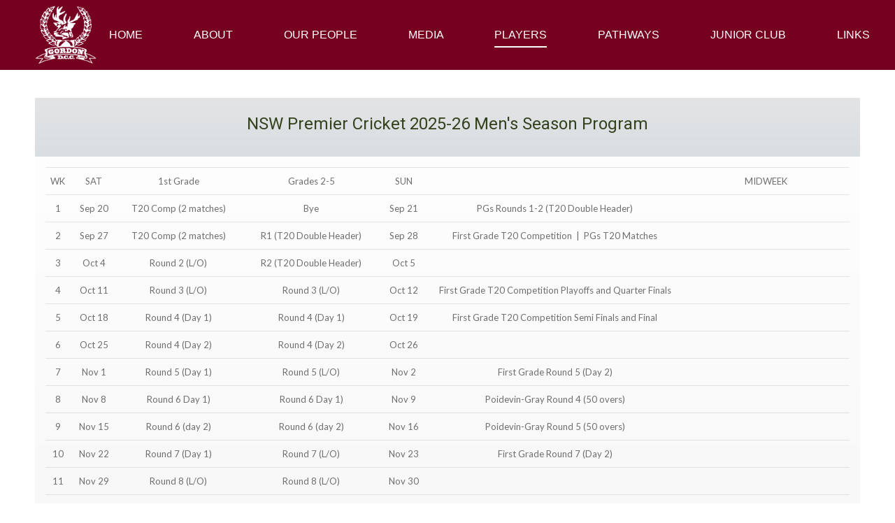

--- FILE ---
content_type: text/html; charset=UTF-8
request_url: https://gordoncricket.com/season-program/
body_size: 106774
content:
<!DOCTYPE html>
<!--[if !(IE 6) | !(IE 7) | !(IE 8)  ]><!-->
<html lang="en-US" class="no-js">
<!--<![endif]-->
<head>
	<meta charset="UTF-8" />
				<meta name="viewport" content="width=device-width, initial-scale=1, maximum-scale=1, user-scalable=0"/>
			<meta name="theme-color" content="#8e364d"/>	<link rel="profile" href="https://gmpg.org/xfn/11" />
	<title>Season Program &#8211; Gordon District Cricket Club</title>
<meta name='robots' content='max-image-preview:large' />
	<style>img:is([sizes="auto" i], [sizes^="auto," i]) { contain-intrinsic-size: 3000px 1500px }</style>
	<link rel='dns-prefetch' href='//fonts.googleapis.com' />
<link rel="alternate" type="application/rss+xml" title="Gordon District Cricket Club &raquo; Feed" href="https://gordoncricket.com/feed/" />
<script>
window._wpemojiSettings = {"baseUrl":"https:\/\/s.w.org\/images\/core\/emoji\/16.0.1\/72x72\/","ext":".png","svgUrl":"https:\/\/s.w.org\/images\/core\/emoji\/16.0.1\/svg\/","svgExt":".svg","source":{"concatemoji":"https:\/\/gordoncricket.com\/wp-includes\/js\/wp-emoji-release.min.js?ver=6.8.3"}};
/*! This file is auto-generated */
!function(s,n){var o,i,e;function c(e){try{var t={supportTests:e,timestamp:(new Date).valueOf()};sessionStorage.setItem(o,JSON.stringify(t))}catch(e){}}function p(e,t,n){e.clearRect(0,0,e.canvas.width,e.canvas.height),e.fillText(t,0,0);var t=new Uint32Array(e.getImageData(0,0,e.canvas.width,e.canvas.height).data),a=(e.clearRect(0,0,e.canvas.width,e.canvas.height),e.fillText(n,0,0),new Uint32Array(e.getImageData(0,0,e.canvas.width,e.canvas.height).data));return t.every(function(e,t){return e===a[t]})}function u(e,t){e.clearRect(0,0,e.canvas.width,e.canvas.height),e.fillText(t,0,0);for(var n=e.getImageData(16,16,1,1),a=0;a<n.data.length;a++)if(0!==n.data[a])return!1;return!0}function f(e,t,n,a){switch(t){case"flag":return n(e,"\ud83c\udff3\ufe0f\u200d\u26a7\ufe0f","\ud83c\udff3\ufe0f\u200b\u26a7\ufe0f")?!1:!n(e,"\ud83c\udde8\ud83c\uddf6","\ud83c\udde8\u200b\ud83c\uddf6")&&!n(e,"\ud83c\udff4\udb40\udc67\udb40\udc62\udb40\udc65\udb40\udc6e\udb40\udc67\udb40\udc7f","\ud83c\udff4\u200b\udb40\udc67\u200b\udb40\udc62\u200b\udb40\udc65\u200b\udb40\udc6e\u200b\udb40\udc67\u200b\udb40\udc7f");case"emoji":return!a(e,"\ud83e\udedf")}return!1}function g(e,t,n,a){var r="undefined"!=typeof WorkerGlobalScope&&self instanceof WorkerGlobalScope?new OffscreenCanvas(300,150):s.createElement("canvas"),o=r.getContext("2d",{willReadFrequently:!0}),i=(o.textBaseline="top",o.font="600 32px Arial",{});return e.forEach(function(e){i[e]=t(o,e,n,a)}),i}function t(e){var t=s.createElement("script");t.src=e,t.defer=!0,s.head.appendChild(t)}"undefined"!=typeof Promise&&(o="wpEmojiSettingsSupports",i=["flag","emoji"],n.supports={everything:!0,everythingExceptFlag:!0},e=new Promise(function(e){s.addEventListener("DOMContentLoaded",e,{once:!0})}),new Promise(function(t){var n=function(){try{var e=JSON.parse(sessionStorage.getItem(o));if("object"==typeof e&&"number"==typeof e.timestamp&&(new Date).valueOf()<e.timestamp+604800&&"object"==typeof e.supportTests)return e.supportTests}catch(e){}return null}();if(!n){if("undefined"!=typeof Worker&&"undefined"!=typeof OffscreenCanvas&&"undefined"!=typeof URL&&URL.createObjectURL&&"undefined"!=typeof Blob)try{var e="postMessage("+g.toString()+"("+[JSON.stringify(i),f.toString(),p.toString(),u.toString()].join(",")+"));",a=new Blob([e],{type:"text/javascript"}),r=new Worker(URL.createObjectURL(a),{name:"wpTestEmojiSupports"});return void(r.onmessage=function(e){c(n=e.data),r.terminate(),t(n)})}catch(e){}c(n=g(i,f,p,u))}t(n)}).then(function(e){for(var t in e)n.supports[t]=e[t],n.supports.everything=n.supports.everything&&n.supports[t],"flag"!==t&&(n.supports.everythingExceptFlag=n.supports.everythingExceptFlag&&n.supports[t]);n.supports.everythingExceptFlag=n.supports.everythingExceptFlag&&!n.supports.flag,n.DOMReady=!1,n.readyCallback=function(){n.DOMReady=!0}}).then(function(){return e}).then(function(){var e;n.supports.everything||(n.readyCallback(),(e=n.source||{}).concatemoji?t(e.concatemoji):e.wpemoji&&e.twemoji&&(t(e.twemoji),t(e.wpemoji)))}))}((window,document),window._wpemojiSettings);
</script>
<link rel='stylesheet' id='mec-select2-style-css' href='https://gordoncricket.com/wp-content/plugins/modern-events-calendar-lite/assets/packages/select2/select2.min.css?ver=7.28.0.1769640452' media='all' />
<link rel='stylesheet' id='mec-font-icons-css' href='https://gordoncricket.com/wp-content/plugins/modern-events-calendar-lite/assets/css/iconfonts.css?ver=7.28.0.1769640452' media='all' />
<link rel='stylesheet' id='mec-frontend-style-css' href='https://gordoncricket.com/wp-content/plugins/modern-events-calendar-lite/assets/css/frontend.min.css?ver=7.28.0.1769640452' media='all' />
<link rel='stylesheet' id='mec-tooltip-style-css' href='https://gordoncricket.com/wp-content/plugins/modern-events-calendar-lite/assets/packages/tooltip/tooltip.css?ver=7.28.0.1769640452' media='all' />
<link rel='stylesheet' id='mec-tooltip-shadow-style-css' href='https://gordoncricket.com/wp-content/plugins/modern-events-calendar-lite/assets/packages/tooltip/tooltipster-sideTip-shadow.min.css?ver=7.28.0.1769640452' media='all' />
<link rel='stylesheet' id='featherlight-css' href='https://gordoncricket.com/wp-content/plugins/modern-events-calendar-lite/assets/packages/featherlight/featherlight.css?ver=7.28.0.1769640452' media='all' />
<link rel='stylesheet' id='mec-lity-style-css' href='https://gordoncricket.com/wp-content/plugins/modern-events-calendar-lite/assets/packages/lity/lity.min.css?ver=7.28.0.1769640452' media='all' />
<link rel='stylesheet' id='mec-general-calendar-style-css' href='https://gordoncricket.com/wp-content/plugins/modern-events-calendar-lite/assets/css/mec-general-calendar.css?ver=7.28.0.1769640452' media='all' />
<style id='wp-emoji-styles-inline-css'>

	img.wp-smiley, img.emoji {
		display: inline !important;
		border: none !important;
		box-shadow: none !important;
		height: 1em !important;
		width: 1em !important;
		margin: 0 0.07em !important;
		vertical-align: -0.1em !important;
		background: none !important;
		padding: 0 !important;
	}
</style>
<link rel='stylesheet' id='wp-block-library-css' href='https://gordoncricket.com/wp-includes/css/dist/block-library/style.min.css?ver=6.8.3' media='all' />
<style id='wp-block-library-theme-inline-css'>
.wp-block-audio :where(figcaption){color:#555;font-size:13px;text-align:center}.is-dark-theme .wp-block-audio :where(figcaption){color:#ffffffa6}.wp-block-audio{margin:0 0 1em}.wp-block-code{border:1px solid #ccc;border-radius:4px;font-family:Menlo,Consolas,monaco,monospace;padding:.8em 1em}.wp-block-embed :where(figcaption){color:#555;font-size:13px;text-align:center}.is-dark-theme .wp-block-embed :where(figcaption){color:#ffffffa6}.wp-block-embed{margin:0 0 1em}.blocks-gallery-caption{color:#555;font-size:13px;text-align:center}.is-dark-theme .blocks-gallery-caption{color:#ffffffa6}:root :where(.wp-block-image figcaption){color:#555;font-size:13px;text-align:center}.is-dark-theme :root :where(.wp-block-image figcaption){color:#ffffffa6}.wp-block-image{margin:0 0 1em}.wp-block-pullquote{border-bottom:4px solid;border-top:4px solid;color:currentColor;margin-bottom:1.75em}.wp-block-pullquote cite,.wp-block-pullquote footer,.wp-block-pullquote__citation{color:currentColor;font-size:.8125em;font-style:normal;text-transform:uppercase}.wp-block-quote{border-left:.25em solid;margin:0 0 1.75em;padding-left:1em}.wp-block-quote cite,.wp-block-quote footer{color:currentColor;font-size:.8125em;font-style:normal;position:relative}.wp-block-quote:where(.has-text-align-right){border-left:none;border-right:.25em solid;padding-left:0;padding-right:1em}.wp-block-quote:where(.has-text-align-center){border:none;padding-left:0}.wp-block-quote.is-large,.wp-block-quote.is-style-large,.wp-block-quote:where(.is-style-plain){border:none}.wp-block-search .wp-block-search__label{font-weight:700}.wp-block-search__button{border:1px solid #ccc;padding:.375em .625em}:where(.wp-block-group.has-background){padding:1.25em 2.375em}.wp-block-separator.has-css-opacity{opacity:.4}.wp-block-separator{border:none;border-bottom:2px solid;margin-left:auto;margin-right:auto}.wp-block-separator.has-alpha-channel-opacity{opacity:1}.wp-block-separator:not(.is-style-wide):not(.is-style-dots){width:100px}.wp-block-separator.has-background:not(.is-style-dots){border-bottom:none;height:1px}.wp-block-separator.has-background:not(.is-style-wide):not(.is-style-dots){height:2px}.wp-block-table{margin:0 0 1em}.wp-block-table td,.wp-block-table th{word-break:normal}.wp-block-table :where(figcaption){color:#555;font-size:13px;text-align:center}.is-dark-theme .wp-block-table :where(figcaption){color:#ffffffa6}.wp-block-video :where(figcaption){color:#555;font-size:13px;text-align:center}.is-dark-theme .wp-block-video :where(figcaption){color:#ffffffa6}.wp-block-video{margin:0 0 1em}:root :where(.wp-block-template-part.has-background){margin-bottom:0;margin-top:0;padding:1.25em 2.375em}
</style>
<style id='classic-theme-styles-inline-css'>
/*! This file is auto-generated */
.wp-block-button__link{color:#fff;background-color:#32373c;border-radius:9999px;box-shadow:none;text-decoration:none;padding:calc(.667em + 2px) calc(1.333em + 2px);font-size:1.125em}.wp-block-file__button{background:#32373c;color:#fff;text-decoration:none}
</style>
<link rel='stylesheet' id='awsm-ead-public-css' href='https://gordoncricket.com/wp-content/plugins/embed-any-document/css/embed-public.min.css?ver=2.7.12' media='all' />
<style id='global-styles-inline-css'>
:root{--wp--preset--aspect-ratio--square: 1;--wp--preset--aspect-ratio--4-3: 4/3;--wp--preset--aspect-ratio--3-4: 3/4;--wp--preset--aspect-ratio--3-2: 3/2;--wp--preset--aspect-ratio--2-3: 2/3;--wp--preset--aspect-ratio--16-9: 16/9;--wp--preset--aspect-ratio--9-16: 9/16;--wp--preset--color--black: #000000;--wp--preset--color--cyan-bluish-gray: #abb8c3;--wp--preset--color--white: #FFF;--wp--preset--color--pale-pink: #f78da7;--wp--preset--color--vivid-red: #cf2e2e;--wp--preset--color--luminous-vivid-orange: #ff6900;--wp--preset--color--luminous-vivid-amber: #fcb900;--wp--preset--color--light-green-cyan: #7bdcb5;--wp--preset--color--vivid-green-cyan: #00d084;--wp--preset--color--pale-cyan-blue: #8ed1fc;--wp--preset--color--vivid-cyan-blue: #0693e3;--wp--preset--color--vivid-purple: #9b51e0;--wp--preset--color--accent: #8e364d;--wp--preset--color--dark-gray: #111;--wp--preset--color--light-gray: #767676;--wp--preset--gradient--vivid-cyan-blue-to-vivid-purple: linear-gradient(135deg,rgba(6,147,227,1) 0%,rgb(155,81,224) 100%);--wp--preset--gradient--light-green-cyan-to-vivid-green-cyan: linear-gradient(135deg,rgb(122,220,180) 0%,rgb(0,208,130) 100%);--wp--preset--gradient--luminous-vivid-amber-to-luminous-vivid-orange: linear-gradient(135deg,rgba(252,185,0,1) 0%,rgba(255,105,0,1) 100%);--wp--preset--gradient--luminous-vivid-orange-to-vivid-red: linear-gradient(135deg,rgba(255,105,0,1) 0%,rgb(207,46,46) 100%);--wp--preset--gradient--very-light-gray-to-cyan-bluish-gray: linear-gradient(135deg,rgb(238,238,238) 0%,rgb(169,184,195) 100%);--wp--preset--gradient--cool-to-warm-spectrum: linear-gradient(135deg,rgb(74,234,220) 0%,rgb(151,120,209) 20%,rgb(207,42,186) 40%,rgb(238,44,130) 60%,rgb(251,105,98) 80%,rgb(254,248,76) 100%);--wp--preset--gradient--blush-light-purple: linear-gradient(135deg,rgb(255,206,236) 0%,rgb(152,150,240) 100%);--wp--preset--gradient--blush-bordeaux: linear-gradient(135deg,rgb(254,205,165) 0%,rgb(254,45,45) 50%,rgb(107,0,62) 100%);--wp--preset--gradient--luminous-dusk: linear-gradient(135deg,rgb(255,203,112) 0%,rgb(199,81,192) 50%,rgb(65,88,208) 100%);--wp--preset--gradient--pale-ocean: linear-gradient(135deg,rgb(255,245,203) 0%,rgb(182,227,212) 50%,rgb(51,167,181) 100%);--wp--preset--gradient--electric-grass: linear-gradient(135deg,rgb(202,248,128) 0%,rgb(113,206,126) 100%);--wp--preset--gradient--midnight: linear-gradient(135deg,rgb(2,3,129) 0%,rgb(40,116,252) 100%);--wp--preset--font-size--small: 13px;--wp--preset--font-size--medium: 20px;--wp--preset--font-size--large: 36px;--wp--preset--font-size--x-large: 42px;--wp--preset--spacing--20: 0.44rem;--wp--preset--spacing--30: 0.67rem;--wp--preset--spacing--40: 1rem;--wp--preset--spacing--50: 1.5rem;--wp--preset--spacing--60: 2.25rem;--wp--preset--spacing--70: 3.38rem;--wp--preset--spacing--80: 5.06rem;--wp--preset--shadow--natural: 6px 6px 9px rgba(0, 0, 0, 0.2);--wp--preset--shadow--deep: 12px 12px 50px rgba(0, 0, 0, 0.4);--wp--preset--shadow--sharp: 6px 6px 0px rgba(0, 0, 0, 0.2);--wp--preset--shadow--outlined: 6px 6px 0px -3px rgba(255, 255, 255, 1), 6px 6px rgba(0, 0, 0, 1);--wp--preset--shadow--crisp: 6px 6px 0px rgba(0, 0, 0, 1);}:where(.is-layout-flex){gap: 0.5em;}:where(.is-layout-grid){gap: 0.5em;}body .is-layout-flex{display: flex;}.is-layout-flex{flex-wrap: wrap;align-items: center;}.is-layout-flex > :is(*, div){margin: 0;}body .is-layout-grid{display: grid;}.is-layout-grid > :is(*, div){margin: 0;}:where(.wp-block-columns.is-layout-flex){gap: 2em;}:where(.wp-block-columns.is-layout-grid){gap: 2em;}:where(.wp-block-post-template.is-layout-flex){gap: 1.25em;}:where(.wp-block-post-template.is-layout-grid){gap: 1.25em;}.has-black-color{color: var(--wp--preset--color--black) !important;}.has-cyan-bluish-gray-color{color: var(--wp--preset--color--cyan-bluish-gray) !important;}.has-white-color{color: var(--wp--preset--color--white) !important;}.has-pale-pink-color{color: var(--wp--preset--color--pale-pink) !important;}.has-vivid-red-color{color: var(--wp--preset--color--vivid-red) !important;}.has-luminous-vivid-orange-color{color: var(--wp--preset--color--luminous-vivid-orange) !important;}.has-luminous-vivid-amber-color{color: var(--wp--preset--color--luminous-vivid-amber) !important;}.has-light-green-cyan-color{color: var(--wp--preset--color--light-green-cyan) !important;}.has-vivid-green-cyan-color{color: var(--wp--preset--color--vivid-green-cyan) !important;}.has-pale-cyan-blue-color{color: var(--wp--preset--color--pale-cyan-blue) !important;}.has-vivid-cyan-blue-color{color: var(--wp--preset--color--vivid-cyan-blue) !important;}.has-vivid-purple-color{color: var(--wp--preset--color--vivid-purple) !important;}.has-black-background-color{background-color: var(--wp--preset--color--black) !important;}.has-cyan-bluish-gray-background-color{background-color: var(--wp--preset--color--cyan-bluish-gray) !important;}.has-white-background-color{background-color: var(--wp--preset--color--white) !important;}.has-pale-pink-background-color{background-color: var(--wp--preset--color--pale-pink) !important;}.has-vivid-red-background-color{background-color: var(--wp--preset--color--vivid-red) !important;}.has-luminous-vivid-orange-background-color{background-color: var(--wp--preset--color--luminous-vivid-orange) !important;}.has-luminous-vivid-amber-background-color{background-color: var(--wp--preset--color--luminous-vivid-amber) !important;}.has-light-green-cyan-background-color{background-color: var(--wp--preset--color--light-green-cyan) !important;}.has-vivid-green-cyan-background-color{background-color: var(--wp--preset--color--vivid-green-cyan) !important;}.has-pale-cyan-blue-background-color{background-color: var(--wp--preset--color--pale-cyan-blue) !important;}.has-vivid-cyan-blue-background-color{background-color: var(--wp--preset--color--vivid-cyan-blue) !important;}.has-vivid-purple-background-color{background-color: var(--wp--preset--color--vivid-purple) !important;}.has-black-border-color{border-color: var(--wp--preset--color--black) !important;}.has-cyan-bluish-gray-border-color{border-color: var(--wp--preset--color--cyan-bluish-gray) !important;}.has-white-border-color{border-color: var(--wp--preset--color--white) !important;}.has-pale-pink-border-color{border-color: var(--wp--preset--color--pale-pink) !important;}.has-vivid-red-border-color{border-color: var(--wp--preset--color--vivid-red) !important;}.has-luminous-vivid-orange-border-color{border-color: var(--wp--preset--color--luminous-vivid-orange) !important;}.has-luminous-vivid-amber-border-color{border-color: var(--wp--preset--color--luminous-vivid-amber) !important;}.has-light-green-cyan-border-color{border-color: var(--wp--preset--color--light-green-cyan) !important;}.has-vivid-green-cyan-border-color{border-color: var(--wp--preset--color--vivid-green-cyan) !important;}.has-pale-cyan-blue-border-color{border-color: var(--wp--preset--color--pale-cyan-blue) !important;}.has-vivid-cyan-blue-border-color{border-color: var(--wp--preset--color--vivid-cyan-blue) !important;}.has-vivid-purple-border-color{border-color: var(--wp--preset--color--vivid-purple) !important;}.has-vivid-cyan-blue-to-vivid-purple-gradient-background{background: var(--wp--preset--gradient--vivid-cyan-blue-to-vivid-purple) !important;}.has-light-green-cyan-to-vivid-green-cyan-gradient-background{background: var(--wp--preset--gradient--light-green-cyan-to-vivid-green-cyan) !important;}.has-luminous-vivid-amber-to-luminous-vivid-orange-gradient-background{background: var(--wp--preset--gradient--luminous-vivid-amber-to-luminous-vivid-orange) !important;}.has-luminous-vivid-orange-to-vivid-red-gradient-background{background: var(--wp--preset--gradient--luminous-vivid-orange-to-vivid-red) !important;}.has-very-light-gray-to-cyan-bluish-gray-gradient-background{background: var(--wp--preset--gradient--very-light-gray-to-cyan-bluish-gray) !important;}.has-cool-to-warm-spectrum-gradient-background{background: var(--wp--preset--gradient--cool-to-warm-spectrum) !important;}.has-blush-light-purple-gradient-background{background: var(--wp--preset--gradient--blush-light-purple) !important;}.has-blush-bordeaux-gradient-background{background: var(--wp--preset--gradient--blush-bordeaux) !important;}.has-luminous-dusk-gradient-background{background: var(--wp--preset--gradient--luminous-dusk) !important;}.has-pale-ocean-gradient-background{background: var(--wp--preset--gradient--pale-ocean) !important;}.has-electric-grass-gradient-background{background: var(--wp--preset--gradient--electric-grass) !important;}.has-midnight-gradient-background{background: var(--wp--preset--gradient--midnight) !important;}.has-small-font-size{font-size: var(--wp--preset--font-size--small) !important;}.has-medium-font-size{font-size: var(--wp--preset--font-size--medium) !important;}.has-large-font-size{font-size: var(--wp--preset--font-size--large) !important;}.has-x-large-font-size{font-size: var(--wp--preset--font-size--x-large) !important;}
:where(.wp-block-post-template.is-layout-flex){gap: 1.25em;}:where(.wp-block-post-template.is-layout-grid){gap: 1.25em;}
:where(.wp-block-columns.is-layout-flex){gap: 2em;}:where(.wp-block-columns.is-layout-grid){gap: 2em;}
:root :where(.wp-block-pullquote){font-size: 1.5em;line-height: 1.6;}
</style>
<link rel='stylesheet' id='dashicons-css' href='https://gordoncricket.com/wp-includes/css/dashicons.min.css?ver=6.8.3' media='all' />
<link rel='stylesheet' id='everest-forms-general-css' href='https://gordoncricket.com/wp-content/plugins/everest-forms/assets/css/everest-forms.css?ver=3.4.1' media='all' />
<link rel='stylesheet' id='jquery-intl-tel-input-css' href='https://gordoncricket.com/wp-content/plugins/everest-forms/assets/css/intlTelInput.css?ver=3.4.1' media='all' />
<link rel='stylesheet' id='the7-font-css' href='https://gordoncricket.com/wp-content/themes/dt-the7/fonts/icomoon-the7-font/icomoon-the7-font.min.css?ver=12.8.1' media='all' />
<link rel='stylesheet' id='the7-awesome-fonts-css' href='https://gordoncricket.com/wp-content/themes/dt-the7/fonts/FontAwesome/css/all.min.css?ver=12.8.1' media='all' />
<link rel='stylesheet' id='the7-awesome-fonts-back-css' href='https://gordoncricket.com/wp-content/themes/dt-the7/fonts/FontAwesome/back-compat.min.css?ver=12.8.1' media='all' />
<link rel='stylesheet' id='the7-Defaults-css' href='https://gordoncricket.com/wp-content/uploads/smile_fonts/Defaults/Defaults.css?ver=6.8.3' media='all' />
<link rel='stylesheet' id='js_composer_front-css' href='https://gordoncricket.com/wp-content/plugins/js_composer/assets/css/js_composer.min.css?ver=8.7.2' media='all' />
<link rel='stylesheet' id='dt-web-fonts-css' href='https://fonts.googleapis.com/css?family=Roboto:400,500,600,700%7CRoboto+Condensed:400,600,700%7CLato:400,600,700' media='all' />
<link rel='stylesheet' id='dt-main-css' href='https://gordoncricket.com/wp-content/themes/dt-the7/css/main.min.css?ver=12.8.1' media='all' />
<style id='dt-main-inline-css'>
body #load {
  display: block;
  height: 100%;
  overflow: hidden;
  position: fixed;
  width: 100%;
  z-index: 9901;
  opacity: 1;
  visibility: visible;
  transition: all .35s ease-out;
}
.load-wrap {
  width: 100%;
  height: 100%;
  background-position: center center;
  background-repeat: no-repeat;
  text-align: center;
  display: -ms-flexbox;
  display: -ms-flex;
  display: flex;
  -ms-align-items: center;
  -ms-flex-align: center;
  align-items: center;
  -ms-flex-flow: column wrap;
  flex-flow: column wrap;
  -ms-flex-pack: center;
  -ms-justify-content: center;
  justify-content: center;
}
.load-wrap > svg {
  position: absolute;
  top: 50%;
  left: 50%;
  transform: translate(-50%,-50%);
}
#load {
  background: var(--the7-elementor-beautiful-loading-bg,#ffffff);
  --the7-beautiful-spinner-color2: var(--the7-beautiful-spinner-color,rgba(51,51,51,0.3));
}

</style>
<link rel='stylesheet' id='the7-custom-scrollbar-css' href='https://gordoncricket.com/wp-content/themes/dt-the7/lib/custom-scrollbar/custom-scrollbar.min.css?ver=12.8.1' media='all' />
<link rel='stylesheet' id='the7-wpbakery-css' href='https://gordoncricket.com/wp-content/themes/dt-the7/css/wpbakery.min.css?ver=12.8.1' media='all' />
<link rel='stylesheet' id='the7-core-css' href='https://gordoncricket.com/wp-content/plugins/dt-the7-core/assets/css/post-type.min.css?ver=2.7.12' media='all' />
<link rel='stylesheet' id='the7-css-vars-css' href='https://gordoncricket.com/wp-content/uploads/the7-css/css-vars.css?ver=5df6e5da71b7' media='all' />
<link rel='stylesheet' id='dt-custom-css' href='https://gordoncricket.com/wp-content/uploads/the7-css/custom.css?ver=5df6e5da71b7' media='all' />
<link rel='stylesheet' id='dt-media-css' href='https://gordoncricket.com/wp-content/uploads/the7-css/media.css?ver=5df6e5da71b7' media='all' />
<link rel='stylesheet' id='the7-mega-menu-css' href='https://gordoncricket.com/wp-content/uploads/the7-css/mega-menu.css?ver=5df6e5da71b7' media='all' />
<link rel='stylesheet' id='the7-elements-albums-portfolio-css' href='https://gordoncricket.com/wp-content/uploads/the7-css/the7-elements-albums-portfolio.css?ver=5df6e5da71b7' media='all' />
<link rel='stylesheet' id='the7-elements-css' href='https://gordoncricket.com/wp-content/uploads/the7-css/post-type-dynamic.css?ver=5df6e5da71b7' media='all' />
<link rel='stylesheet' id='style-css' href='https://gordoncricket.com/wp-content/themes/dt-the7/style.css?ver=12.8.1' media='all' />
<link rel='stylesheet' id='ultimate-vc-addons-style-min-css' href='https://gordoncricket.com/wp-content/plugins/Ultimate_VC_Addons/assets/min-css/ultimate.min.css?ver=3.21.1' media='all' />
<script src="https://gordoncricket.com/wp-includes/js/jquery/jquery.min.js?ver=3.7.1" id="jquery-core-js"></script>
<script src="https://gordoncricket.com/wp-includes/js/jquery/jquery-migrate.min.js?ver=3.4.1" id="jquery-migrate-js"></script>
<script src="https://gordoncricket.com/wp-includes/js/jquery/ui/core.min.js?ver=1.13.3" id="jquery-ui-core-js"></script>
<script id="dt-above-fold-js-extra">
var dtLocal = {"themeUrl":"https:\/\/gordoncricket.com\/wp-content\/themes\/dt-the7","passText":"To view this protected post, enter the password below:","moreButtonText":{"loading":"Loading...","loadMore":"Load more"},"postID":"5785","ajaxurl":"https:\/\/gordoncricket.com\/wp-admin\/admin-ajax.php","REST":{"baseUrl":"https:\/\/gordoncricket.com\/wp-json\/the7\/v1","endpoints":{"sendMail":"\/send-mail"}},"contactMessages":{"required":"One or more fields have an error. Please check and try again.","terms":"Please accept the privacy policy.","fillTheCaptchaError":"Please, fill the captcha."},"captchaSiteKey":"","ajaxNonce":"0fc16b886a","pageData":{"type":"page","template":"page","layout":null},"themeSettings":{"smoothScroll":"off","lazyLoading":false,"desktopHeader":{"height":100},"ToggleCaptionEnabled":"disabled","ToggleCaption":"Navigation","floatingHeader":{"showAfter":140,"showMenu":true,"height":100,"logo":{"showLogo":true,"html":"<img class=\" preload-me\" src=\"https:\/\/gordoncricket.com\/wp-content\/uploads\/2019\/08\/logo-white.png\" srcset=\"https:\/\/gordoncricket.com\/wp-content\/uploads\/2019\/08\/logo-white.png 480w\" width=\"480\" height=\"466\"   sizes=\"480px\" alt=\"Gordon District Cricket Club\" \/>","url":"https:\/\/gordoncricket.com\/"}},"topLine":{"floatingTopLine":{"logo":{"showLogo":false,"html":""}}},"mobileHeader":{"firstSwitchPoint":990,"secondSwitchPoint":778,"firstSwitchPointHeight":100,"secondSwitchPointHeight":60,"mobileToggleCaptionEnabled":"disabled","mobileToggleCaption":"Menu"},"stickyMobileHeaderFirstSwitch":{"logo":{"html":"<img class=\" preload-me\" src=\"https:\/\/gordoncricket.com\/wp-content\/uploads\/2019\/08\/logo-white.png\" srcset=\"https:\/\/gordoncricket.com\/wp-content\/uploads\/2019\/08\/logo-white.png 480w\" width=\"480\" height=\"466\"   sizes=\"480px\" alt=\"Gordon District Cricket Club\" \/>"}},"stickyMobileHeaderSecondSwitch":{"logo":{"html":"<img class=\" preload-me\" src=\"https:\/\/gordoncricket.com\/wp-content\/uploads\/2019\/08\/logo-white.png\" srcset=\"https:\/\/gordoncricket.com\/wp-content\/uploads\/2019\/08\/logo-white.png 480w\" width=\"480\" height=\"466\"   sizes=\"480px\" alt=\"Gordon District Cricket Club\" \/>"}},"sidebar":{"switchPoint":990},"boxedWidth":"1500px"},"VCMobileScreenWidth":"768"};
var dtShare = {"shareButtonText":{"facebook":"Share on Facebook","twitter":"Share on X","pinterest":"Pin it","linkedin":"Share on Linkedin","whatsapp":"Share on Whatsapp"},"overlayOpacity":"85"};
</script>
<script src="https://gordoncricket.com/wp-content/themes/dt-the7/js/above-the-fold.min.js?ver=12.8.1" id="dt-above-fold-js"></script>
<script src="https://gordoncricket.com/wp-content/plugins/Ultimate_VC_Addons/assets/min-js/ultimate.min.js?ver=3.21.1" id="ultimate-vc-addons-script-js"></script>
<script src="https://gordoncricket.com/wp-content/plugins/Ultimate_VC_Addons/assets/min-js/ultimate_bg.min.js?ver=3.21.1" id="ultimate-vc-addons-row-bg-js"></script>
<script></script><link rel="https://api.w.org/" href="https://gordoncricket.com/wp-json/" /><link rel="alternate" title="JSON" type="application/json" href="https://gordoncricket.com/wp-json/wp/v2/pages/5785" /><link rel="EditURI" type="application/rsd+xml" title="RSD" href="https://gordoncricket.com/xmlrpc.php?rsd" />
<meta name="generator" content="WordPress 6.8.3" />
<meta name="generator" content="Everest Forms 3.4.1" />
<link rel="canonical" href="https://gordoncricket.com/season-program/" />
<link rel='shortlink' href='https://gordoncricket.com/?p=5785' />
<link rel="alternate" title="oEmbed (JSON)" type="application/json+oembed" href="https://gordoncricket.com/wp-json/oembed/1.0/embed?url=https%3A%2F%2Fgordoncricket.com%2Fseason-program%2F" />
<link rel="alternate" title="oEmbed (XML)" type="text/xml+oembed" href="https://gordoncricket.com/wp-json/oembed/1.0/embed?url=https%3A%2F%2Fgordoncricket.com%2Fseason-program%2F&#038;format=xml" />
<meta property="og:site_name" content="Gordon District Cricket Club" />
<meta property="og:title" content="Season Program" />
<meta property="og:url" content="https://gordoncricket.com/season-program/" />
<meta property="og:type" content="article" />
<meta name="generator" content="Powered by WPBakery Page Builder - drag and drop page builder for WordPress."/>
<script type="text/javascript" id="the7-loader-script">
document.addEventListener("DOMContentLoaded", function(event) {
	var load = document.getElementById("load");
	if(!load.classList.contains('loader-removed')){
		var removeLoading = setTimeout(function() {
			load.className += " loader-removed";
		}, 300);
	}
});
</script>
		<link rel="icon" href="https://gordoncricket.com/wp-content/uploads/2021/07/cropped-GDCC-logo-32x32.jpg" sizes="32x32" />
<link rel="icon" href="https://gordoncricket.com/wp-content/uploads/2021/07/cropped-GDCC-logo-192x192.jpg" sizes="192x192" />
<link rel="apple-touch-icon" href="https://gordoncricket.com/wp-content/uploads/2021/07/cropped-GDCC-logo-180x180.jpg" />
<meta name="msapplication-TileImage" content="https://gordoncricket.com/wp-content/uploads/2021/07/cropped-GDCC-logo-270x270.jpg" />
<style type="text/css" data-type="vc_shortcodes-custom-css">.vc_custom_1756522980640{margin-top: 50px !important;}</style><noscript><style> .wpb_animate_when_almost_visible { opacity: 1; }</style></noscript><style id='the7-custom-inline-css' type='text/css'>
.mobile-header-bar .mobile-branding img {
	max-width: 50px;
	height: auto;
}

.footer .form-fields {
	margin-bottom: 10px;
}


.downwards-line > li > a .menu-item-text::before {
	background-color: #ffffff;
	background: #ffffff;

}

.branding a img, .branding img {
	max-width: 100%;
	height: auto;
	width: 90px;
}

.ph-wrap img {
	width: 90px;
	height: 90px;
}

.header-bar {
	padding-right: 50px;
}

.home-header-title h1 {
	text-shadow: 3px 3px 30px black;
}

.ph-wrap .menu-box {
	margin-right: 20px;
}


</style>
<style>:root,::before,::after{--mec-color-skin: #D2D2D2;--mec-color-skin-rgba-1: rgba(210,210,210,.25);--mec-color-skin-rgba-2: rgba(210,210,210,.5);--mec-color-skin-rgba-3: rgba(210,210,210,.75);--mec-color-skin-rgba-4: rgba(210,210,210,.11);--mec-primary-border-radius: ;--mec-secondary-border-radius: ;--mec-container-normal-width: 1196px;--mec-container-large-width: 1690px;--mec-title-color: #dd9933;--mec-title-color-hover: #dd9933;--mec-content-color: #000000;--mec-fes-main-color: #40d9f1;--mec-fes-main-color-rgba-1: rgba(64, 217, 241, 0.12);--mec-fes-main-color-rgba-2: rgba(64, 217, 241, 0.23);--mec-fes-main-color-rgba-3: rgba(64, 217, 241, 0.03);--mec-fes-main-color-rgba-4: rgba(64, 217, 241, 0.3);--mec-fes-main-color-rgba-5: rgb(64 217 241 / 7%);--mec-fes-main-color-rgba-6: rgba(64, 217, 241, 0.2);</style></head>
<body id="the7-body" class="wp-singular page-template-default page page-id-5785 wp-embed-responsive wp-theme-dt-the7 the7-core-ver-2.7.12 everest-forms-no-js mec-theme-dt-the7 title-off dt-responsive-on right-mobile-menu-close-icon ouside-menu-close-icon mobile-hamburger-close-bg-enable mobile-hamburger-close-bg-hover-enable  fade-medium-mobile-menu-close-icon fade-medium-menu-close-icon fixed-page-bg srcset-enabled btn-flat custom-btn-color custom-btn-hover-color phantom-fade phantom-shadow-decoration phantom-main-logo-on sticky-mobile-header top-header first-switch-logo-left first-switch-menu-right second-switch-logo-left second-switch-menu-right right-mobile-menu layzr-loading-on popup-message-style the7-ver-12.8.1 dt-fa-compatibility wpb-js-composer js-comp-ver-8.7.2 vc_responsive">
<!-- The7 12.8.1 -->
<div id="load" class="spinner-loader">
	<div class="load-wrap"><style type="text/css">
    [class*="the7-spinner-animate-"]{
        animation: spinner-animation 1s cubic-bezier(1,1,1,1) infinite;
        x:46.5px;
        y:40px;
        width:7px;
        height:20px;
        fill:var(--the7-beautiful-spinner-color2);
        opacity: 0.2;
    }
    .the7-spinner-animate-2{
        animation-delay: 0.083s;
    }
    .the7-spinner-animate-3{
        animation-delay: 0.166s;
    }
    .the7-spinner-animate-4{
         animation-delay: 0.25s;
    }
    .the7-spinner-animate-5{
         animation-delay: 0.33s;
    }
    .the7-spinner-animate-6{
         animation-delay: 0.416s;
    }
    .the7-spinner-animate-7{
         animation-delay: 0.5s;
    }
    .the7-spinner-animate-8{
         animation-delay: 0.58s;
    }
    .the7-spinner-animate-9{
         animation-delay: 0.666s;
    }
    .the7-spinner-animate-10{
         animation-delay: 0.75s;
    }
    .the7-spinner-animate-11{
        animation-delay: 0.83s;
    }
    .the7-spinner-animate-12{
        animation-delay: 0.916s;
    }
    @keyframes spinner-animation{
        from {
            opacity: 1;
        }
        to{
            opacity: 0;
        }
    }
</style>
<svg width="75px" height="75px" xmlns="http://www.w3.org/2000/svg" viewBox="0 0 100 100" preserveAspectRatio="xMidYMid">
	<rect class="the7-spinner-animate-1" rx="5" ry="5" transform="rotate(0 50 50) translate(0 -30)"></rect>
	<rect class="the7-spinner-animate-2" rx="5" ry="5" transform="rotate(30 50 50) translate(0 -30)"></rect>
	<rect class="the7-spinner-animate-3" rx="5" ry="5" transform="rotate(60 50 50) translate(0 -30)"></rect>
	<rect class="the7-spinner-animate-4" rx="5" ry="5" transform="rotate(90 50 50) translate(0 -30)"></rect>
	<rect class="the7-spinner-animate-5" rx="5" ry="5" transform="rotate(120 50 50) translate(0 -30)"></rect>
	<rect class="the7-spinner-animate-6" rx="5" ry="5" transform="rotate(150 50 50) translate(0 -30)"></rect>
	<rect class="the7-spinner-animate-7" rx="5" ry="5" transform="rotate(180 50 50) translate(0 -30)"></rect>
	<rect class="the7-spinner-animate-8" rx="5" ry="5" transform="rotate(210 50 50) translate(0 -30)"></rect>
	<rect class="the7-spinner-animate-9" rx="5" ry="5" transform="rotate(240 50 50) translate(0 -30)"></rect>
	<rect class="the7-spinner-animate-10" rx="5" ry="5" transform="rotate(270 50 50) translate(0 -30)"></rect>
	<rect class="the7-spinner-animate-11" rx="5" ry="5" transform="rotate(300 50 50) translate(0 -30)"></rect>
	<rect class="the7-spinner-animate-12" rx="5" ry="5" transform="rotate(330 50 50) translate(0 -30)"></rect>
</svg></div>
</div>
<div id="page" >
	<a class="skip-link screen-reader-text" href="#content">Skip to content</a>

<div class="masthead inline-header justify full-height full-width shadow-mobile-header-decoration small-mobile-menu-icon dt-parent-menu-clickable show-sub-menu-on-hover" >

	<div class="top-bar line-content top-bar-empty top-bar-line-hide">
	<div class="top-bar-bg" ></div>
	<div class="mini-widgets left-widgets"></div><div class="mini-widgets right-widgets"></div></div>

	<header class="header-bar" role="banner">

		<div class="branding">
	<div id="site-title" class="assistive-text">Gordon District Cricket Club</div>
	<div id="site-description" class="assistive-text">Established 1905</div>
	<a class="same-logo" href="https://gordoncricket.com/"><img class=" preload-me" src="https://gordoncricket.com/wp-content/uploads/2019/08/logo-white.png" srcset="https://gordoncricket.com/wp-content/uploads/2019/08/logo-white.png 480w" width="480" height="466"   sizes="480px" alt="Gordon District Cricket Club" /></a></div>

		<ul id="primary-menu" class="main-nav underline-decoration downwards-line outside-item-remove-margin"><li class="menu-item menu-item-type-post_type menu-item-object-page menu-item-home menu-item-964 first depth-0"><a href='https://gordoncricket.com/' data-level='1'><span class="menu-item-text"><span class="menu-text">HOME</span></span></a></li> <li class="menu-item menu-item-type-custom menu-item-object-custom menu-item-has-children menu-item-3654 has-children depth-0"><a href='#' data-level='1' aria-haspopup='true' aria-expanded='false'><span class="menu-item-text"><span class="menu-text">ABOUT</span></span></a><ul class="sub-nav level-arrows-on" role="group"><li class="menu-item menu-item-type-post_type menu-item-object-page menu-item-965 first depth-1"><a href='https://gordoncricket.com/aboutgdcc/' data-level='2'><span class="menu-item-text"><span class="menu-text">About Us</span></span></a></li> <li class="menu-item menu-item-type-post_type menu-item-object-page menu-item-7646 depth-1"><a href='https://gordoncricket.com/news/' data-level='2'><span class="menu-item-text"><span class="menu-text">Our News</span></span></a></li> <li class="menu-item menu-item-type-post_type menu-item-object-page menu-item-7757 depth-1"><a href='https://gordoncricket.com/calendar/' data-level='2'><span class="menu-item-text"><span class="menu-text">Our Events</span></span></a></li> <li class="menu-item menu-item-type-post_type menu-item-object-page menu-item-1344 depth-1"><a href='https://gordoncricket.com/our-values/' data-level='2'><span class="menu-item-text"><span class="menu-text">Our Values</span></span></a></li> <li class="menu-item menu-item-type-post_type menu-item-object-page menu-item-1004 depth-1"><a href='https://gordoncricket.com/our-history/' data-level='2'><span class="menu-item-text"><span class="menu-text">Our History</span></span></a></li> <li class="menu-item menu-item-type-post_type menu-item-object-page menu-item-1003 depth-1"><a href='https://gordoncricket.com/our-grounds/' data-level='2'><span class="menu-item-text"><span class="menu-text">Our Grounds</span></span></a></li> <li class="menu-item menu-item-type-post_type menu-item-object-page menu-item-1040 depth-1"><a href='https://gordoncricket.com/sponsors/' data-level='2'><span class="menu-item-text"><span class="menu-text">Our Sponsors</span></span></a></li> <li class="menu-item menu-item-type-post_type menu-item-object-page menu-item-1000 depth-1"><a href='https://gordoncricket.com/support-us/' data-level='2'><span class="menu-item-text"><span class="menu-text">Support Us</span></span></a></li> <li class="menu-item menu-item-type-post_type menu-item-object-page menu-item-2601 depth-1"><a href='https://gordoncricket.com/annual-reports/' data-level='2'><span class="menu-item-text"><span class="menu-text">Annual Reports</span></span></a></li> </ul></li> <li class="menu-item menu-item-type-custom menu-item-object-custom menu-item-has-children menu-item-4849 has-children depth-0"><a href='#' data-level='1' aria-haspopup='true' aria-expanded='false'><span class="menu-item-text"><span class="menu-text">OUR PEOPLE</span></span></a><ul class="sub-nav level-arrows-on" role="group"><li class="menu-item menu-item-type-post_type menu-item-object-page menu-item-4458 first depth-1"><a href='https://gordoncricket.com/executive/' data-level='2'><span class="menu-item-text"><span class="menu-text">Executive</span></span></a></li> <li class="menu-item menu-item-type-post_type menu-item-object-page menu-item-1269 depth-1"><a href='https://gordoncricket.com/coaching/' data-level='2'><span class="menu-item-text"><span class="menu-text">Coaches</span></span></a></li> <li class="menu-item menu-item-type-post_type menu-item-object-page menu-item-1283 depth-1"><a href='https://gordoncricket.com/team-and-club-captains/' data-level='2'><span class="menu-item-text"><span class="menu-text">Captains</span></span></a></li> <li class="menu-item menu-item-type-post_type menu-item-object-page menu-item-5749 depth-1"><a href='https://gordoncricket.com/our-internationals/' data-level='2'><span class="menu-item-text"><span class="menu-text">Our Internationals</span></span></a></li> <li class="menu-item menu-item-type-post_type menu-item-object-page menu-item-4378 depth-1"><a href='https://gordoncricket.com/volunteers/' data-level='2'><span class="menu-item-text"><span class="menu-text">Volunteers</span></span></a></li> <li class="menu-item menu-item-type-post_type menu-item-object-page menu-item-1005 depth-1"><a href='https://gordoncricket.com/contacts/' data-level='2'><span class="menu-item-text"><span class="menu-text">Contacts</span></span></a></li> </ul></li> <li class="menu-item menu-item-type-custom menu-item-object-custom menu-item-has-children menu-item-3655 has-children depth-0"><a href='#' data-level='1' aria-haspopup='true' aria-expanded='false'><span class="menu-item-text"><span class="menu-text">MEDIA</span></span></a><ul class="sub-nav level-arrows-on" role="group"><li class="menu-item menu-item-type-post_type menu-item-object-page menu-item-5609 first depth-1"><a href='https://gordoncricket.com/livestream/' data-level='2'><span class="menu-item-text"><span class="menu-text">Livestream</span></span></a></li> <li class="menu-item menu-item-type-post_type menu-item-object-page menu-item-5764 depth-1"><a href='https://gordoncricket.com/stag-tv/' data-level='2'><span class="menu-item-text"><span class="menu-text">Featured Highlights</span></span></a></li> <li class="menu-item menu-item-type-post_type menu-item-object-page menu-item-7831 depth-1"><a href='https://gordoncricket.com/galleries/' data-level='2'><span class="menu-item-text"><span class="menu-text">Photo Galleries</span></span></a></li> <li class="menu-item menu-item-type-custom menu-item-object-custom menu-item-7738 depth-1"><a href='https://www.youtube.com/@gdccstagtv' data-level='2'><span class="menu-item-text"><span class="menu-text">YouTube (StagTV)</span></span></a></li> <li class="menu-item menu-item-type-custom menu-item-object-custom menu-item-6470 depth-1"><a href='https://www.facebook.com/GordonCricket' data-level='2'><span class="menu-item-text"><span class="menu-text">Facebook (GDCC)</span></span></a></li> <li class="menu-item menu-item-type-custom menu-item-object-custom menu-item-6471 depth-1"><a href='https://www.instagram.com/gordondcc/' data-level='2'><span class="menu-item-text"><span class="menu-text">Instagram (GDCC)</span></span></a></li> <li class="menu-item menu-item-type-custom menu-item-object-custom menu-item-7294 depth-1"><a href='https://www.tiktok.com/@gordondcc' data-level='2'><span class="menu-item-text"><span class="menu-text">TikTok (GDCC)</span></span></a></li> </ul></li> <li class="menu-item menu-item-type-custom menu-item-object-custom current-menu-ancestor current-menu-parent menu-item-has-children menu-item-3657 has-children depth-0"><a href='#' data-level='1' aria-haspopup='true' aria-expanded='false'><span class="menu-item-text"><span class="menu-text">PLAYERS</span></span></a><ul class="sub-nav level-arrows-on" role="group"><li class="menu-item menu-item-type-post_type menu-item-object-page menu-item-1266 first depth-1"><a href='https://gordoncricket.com/player-registration/' data-level='2'><span class="menu-item-text"><span class="menu-text">Player Registration</span></span></a></li> <li class="menu-item menu-item-type-post_type menu-item-object-page current-menu-item page_item page-item-5785 current_page_item menu-item-5787 act depth-1"><a href='https://gordoncricket.com/season-program/' data-level='2'><span class="menu-item-text"><span class="menu-text">Season Program</span></span></a></li> <li class="menu-item menu-item-type-post_type menu-item-object-page menu-item-7331 depth-1"><a href='https://gordoncricket.com/first-grade-caps/' data-level='2'><span class="menu-item-text"><span class="menu-text">First Grade Caps</span></span></a></li> <li class="menu-item menu-item-type-post_type menu-item-object-page menu-item-5058 depth-1"><a href='https://gordoncricket.com/selection-policy/' data-level='2'><span class="menu-item-text"><span class="menu-text">Selection Policy</span></span></a></li> <li class="menu-item menu-item-type-post_type menu-item-object-page menu-item-4514 depth-1"><a href='https://gordoncricket.com/communication/' data-level='2'><span class="menu-item-text"><span class="menu-text">Communication</span></span></a></li> <li class="menu-item menu-item-type-post_type menu-item-object-page menu-item-1002 depth-1"><a href='https://gordoncricket.com/club-records/' data-level='2'><span class="menu-item-text"><span class="menu-text">Club Records</span></span></a></li> <li class="menu-item menu-item-type-post_type menu-item-object-page menu-item-1271 depth-1"><a href='https://gordoncricket.com/awards/' data-level='2'><span class="menu-item-text"><span class="menu-text">Awards</span></span></a></li> <li class="menu-item menu-item-type-post_type menu-item-object-page menu-item-1282 depth-1"><a href='https://gordoncricket.com/gordon-club-song/' data-level='2'><span class="menu-item-text"><span class="menu-text">Gordon Club Song</span></span></a></li> </ul></li> <li class="menu-item menu-item-type-custom menu-item-object-custom menu-item-has-children menu-item-5610 has-children depth-0"><a href='#' data-level='1' aria-haspopup='true' aria-expanded='false'><span class="menu-item-text"><span class="menu-text">PATHWAYS</span></span></a><ul class="sub-nav level-arrows-on" role="group"><li class="menu-item menu-item-type-post_type menu-item-object-page menu-item-1029 first depth-1"><a href='https://gordoncricket.com/academy/' data-level='2'><span class="menu-item-text"><span class="menu-text">Our Pathways</span></span></a></li> <li class="menu-item menu-item-type-post_type menu-item-object-page menu-item-5231 depth-1"><a href='https://gordoncricket.com/green-shield/' data-level='2'><span class="menu-item-text"><span class="menu-text">Green Shield</span></span></a></li> <li class="menu-item menu-item-type-post_type menu-item-object-page menu-item-5614 depth-1"><a href='https://gordoncricket.com/poidevin-gray-shield/' data-level='2'><span class="menu-item-text"><span class="menu-text">Poidevin-Gray Shield</span></span></a></li> <li class="menu-item menu-item-type-post_type menu-item-object-page menu-item-5088 depth-1"><a href='https://gordoncricket.com/child-safety/' data-level='2'><span class="menu-item-text"><span class="menu-text">Child Safety</span></span></a></li> </ul></li> <li class="menu-item menu-item-type-custom menu-item-object-custom menu-item-has-children menu-item-7608 has-children depth-0"><a href='#' data-level='1' aria-haspopup='true' aria-expanded='false'><span class="menu-item-text"><span class="menu-text">JUNIOR CLUB</span></span></a><ul class="sub-nav level-arrows-on" role="group"><li class="menu-item menu-item-type-post_type menu-item-object-page menu-item-7760 first depth-1"><a href='https://gordoncricket.com/presidents-update-juniors/' data-level='2'><span class="menu-item-text"><span class="menu-text">President’s Update</span></span></a></li> <li class="menu-item menu-item-type-post_type menu-item-object-page menu-item-7666 depth-1"><a href='https://gordoncricket.com/juniors-news/' data-level='2'><span class="menu-item-text"><span class="menu-text">News</span></span></a></li> <li class="menu-item menu-item-type-taxonomy menu-item-object-mec_category menu-item-7781 depth-1"><a href='https://gordoncricket.com/mec-category/juniors/' data-level='2'><span class="menu-item-text"><span class="menu-text">Events</span></span></a></li> <li class="menu-item menu-item-type-custom menu-item-object-custom menu-item-7891 depth-1"><a href='https://www.instagram.com/gordonjuniorcricketclub/' data-level='2'><span class="menu-item-text"><span class="menu-text">Instagram</span></span></a></li> <li class="menu-item menu-item-type-custom menu-item-object-custom menu-item-7720 depth-1"><a href='https://gordoncricket.com/wp-admin/upload.php?item=7719' data-level='2'><span class="menu-item-text"><span class="menu-text">NSJCA Blue Book</span></span></a></li> <li class="menu-item menu-item-type-post_type menu-item-object-page menu-item-7772 depth-1"><a href='https://gordoncricket.com/cricket-blast-skills/' data-level='2'><span class="menu-item-text"><span class="menu-text">Cricket Blast Skills</span></span></a></li> <li class="menu-item menu-item-type-post_type menu-item-object-page menu-item-7767 depth-1"><a href='https://gordoncricket.com/cricket-blast-competition/' data-level='2'><span class="menu-item-text"><span class="menu-text">Cricket Blast Competition</span></span></a></li> <li class="menu-item menu-item-type-post_type menu-item-object-page menu-item-7770 depth-1"><a href='https://gordoncricket.com/junior-club-cricket/' data-level='2'><span class="menu-item-text"><span class="menu-text">Junior Mixed U9-17s</span></span></a></li> <li class="menu-item menu-item-type-post_type menu-item-object-page menu-item-7778 depth-1"><a href='https://gordoncricket.com/faqs-juniors/' data-level='2'><span class="menu-item-text"><span class="menu-text">FAQs</span></span></a></li> </ul></li> <li class="menu-item menu-item-type-custom menu-item-object-custom menu-item-has-children menu-item-5607 last has-children depth-0"><a href='#' data-level='1' aria-haspopup='true' aria-expanded='false'><span class="menu-item-text"><span class="menu-text">LINKS</span></span></a><ul class="sub-nav level-arrows-on" role="group"><li class="menu-item menu-item-type-custom menu-item-object-custom menu-item-5828 first depth-1"><a href='https://2reds.com.au/gordon-district-cricket-club-men/' data-level='2'><span class="menu-item-text"><span class="menu-text">Player &#038; Supporter Apparel</span></span></a></li> <li class="menu-item menu-item-type-custom menu-item-object-custom menu-item-5535 depth-1"><a href='https://drive.google.com/drive/folders/15VE7zqUaP8cz4r9pMb99b_zJB7nIjUxI?usp=share_link' data-level='2'><span class="menu-item-text"><span class="menu-text">Player Photo Collection</span></span></a></li> <li class="menu-item menu-item-type-custom menu-item-object-custom menu-item-4489 depth-1"><a href='https://gordoncricket.teamapp.com/' data-level='2'><span class="menu-item-text"><span class="menu-text">TeamApp (GDCC)</span></span></a></li> <li class="menu-item menu-item-type-custom menu-item-object-custom menu-item-5394 depth-1"><a href='https://gordoncricket.com/womens/' data-level='2'><span class="menu-item-text"><span class="menu-text">Women&#8217;s Club</span></span></a></li> <li class="menu-item menu-item-type-custom menu-item-object-custom menu-item-7082 depth-1"><a href='https://gordoncricket.com/wp-content/uploads/2023/11/CNSW-Code-of-Conduct-Offences-Sanctions-2023-24.pdf' data-level='2'><span class="menu-item-text"><span class="menu-text">Code of Conduct (CNSW)</span></span></a></li> <li class="menu-item menu-item-type-custom menu-item-object-custom menu-item-7583 depth-1"><a href='https://www.au.marsh.com/sport/cricket-australia.html' data-level='2'><span class="menu-item-text"><span class="menu-text">Cricket Australia National Club Risk Protection Program</span></span></a></li> </ul></li> </ul>
		
	</header>

</div>
<div role="navigation" aria-label="Main Menu" class="dt-mobile-header mobile-menu-show-divider">
	<div class="dt-close-mobile-menu-icon" aria-label="Close" role="button" tabindex="0"><div class="close-line-wrap"><span class="close-line"></span><span class="close-line"></span><span class="close-line"></span></div></div>	<ul id="mobile-menu" class="mobile-main-nav">
		<li class="menu-item menu-item-type-post_type menu-item-object-page menu-item-home menu-item-964 first depth-0"><a href='https://gordoncricket.com/' data-level='1'><span class="menu-item-text"><span class="menu-text">HOME</span></span></a></li> <li class="menu-item menu-item-type-custom menu-item-object-custom menu-item-has-children menu-item-3654 has-children depth-0"><a href='#' data-level='1' aria-haspopup='true' aria-expanded='false'><span class="menu-item-text"><span class="menu-text">ABOUT</span></span></a><ul class="sub-nav level-arrows-on" role="group"><li class="menu-item menu-item-type-post_type menu-item-object-page menu-item-965 first depth-1"><a href='https://gordoncricket.com/aboutgdcc/' data-level='2'><span class="menu-item-text"><span class="menu-text">About Us</span></span></a></li> <li class="menu-item menu-item-type-post_type menu-item-object-page menu-item-7646 depth-1"><a href='https://gordoncricket.com/news/' data-level='2'><span class="menu-item-text"><span class="menu-text">Our News</span></span></a></li> <li class="menu-item menu-item-type-post_type menu-item-object-page menu-item-7757 depth-1"><a href='https://gordoncricket.com/calendar/' data-level='2'><span class="menu-item-text"><span class="menu-text">Our Events</span></span></a></li> <li class="menu-item menu-item-type-post_type menu-item-object-page menu-item-1344 depth-1"><a href='https://gordoncricket.com/our-values/' data-level='2'><span class="menu-item-text"><span class="menu-text">Our Values</span></span></a></li> <li class="menu-item menu-item-type-post_type menu-item-object-page menu-item-1004 depth-1"><a href='https://gordoncricket.com/our-history/' data-level='2'><span class="menu-item-text"><span class="menu-text">Our History</span></span></a></li> <li class="menu-item menu-item-type-post_type menu-item-object-page menu-item-1003 depth-1"><a href='https://gordoncricket.com/our-grounds/' data-level='2'><span class="menu-item-text"><span class="menu-text">Our Grounds</span></span></a></li> <li class="menu-item menu-item-type-post_type menu-item-object-page menu-item-1040 depth-1"><a href='https://gordoncricket.com/sponsors/' data-level='2'><span class="menu-item-text"><span class="menu-text">Our Sponsors</span></span></a></li> <li class="menu-item menu-item-type-post_type menu-item-object-page menu-item-1000 depth-1"><a href='https://gordoncricket.com/support-us/' data-level='2'><span class="menu-item-text"><span class="menu-text">Support Us</span></span></a></li> <li class="menu-item menu-item-type-post_type menu-item-object-page menu-item-2601 depth-1"><a href='https://gordoncricket.com/annual-reports/' data-level='2'><span class="menu-item-text"><span class="menu-text">Annual Reports</span></span></a></li> </ul></li> <li class="menu-item menu-item-type-custom menu-item-object-custom menu-item-has-children menu-item-4849 has-children depth-0"><a href='#' data-level='1' aria-haspopup='true' aria-expanded='false'><span class="menu-item-text"><span class="menu-text">OUR PEOPLE</span></span></a><ul class="sub-nav level-arrows-on" role="group"><li class="menu-item menu-item-type-post_type menu-item-object-page menu-item-4458 first depth-1"><a href='https://gordoncricket.com/executive/' data-level='2'><span class="menu-item-text"><span class="menu-text">Executive</span></span></a></li> <li class="menu-item menu-item-type-post_type menu-item-object-page menu-item-1269 depth-1"><a href='https://gordoncricket.com/coaching/' data-level='2'><span class="menu-item-text"><span class="menu-text">Coaches</span></span></a></li> <li class="menu-item menu-item-type-post_type menu-item-object-page menu-item-1283 depth-1"><a href='https://gordoncricket.com/team-and-club-captains/' data-level='2'><span class="menu-item-text"><span class="menu-text">Captains</span></span></a></li> <li class="menu-item menu-item-type-post_type menu-item-object-page menu-item-5749 depth-1"><a href='https://gordoncricket.com/our-internationals/' data-level='2'><span class="menu-item-text"><span class="menu-text">Our Internationals</span></span></a></li> <li class="menu-item menu-item-type-post_type menu-item-object-page menu-item-4378 depth-1"><a href='https://gordoncricket.com/volunteers/' data-level='2'><span class="menu-item-text"><span class="menu-text">Volunteers</span></span></a></li> <li class="menu-item menu-item-type-post_type menu-item-object-page menu-item-1005 depth-1"><a href='https://gordoncricket.com/contacts/' data-level='2'><span class="menu-item-text"><span class="menu-text">Contacts</span></span></a></li> </ul></li> <li class="menu-item menu-item-type-custom menu-item-object-custom menu-item-has-children menu-item-3655 has-children depth-0"><a href='#' data-level='1' aria-haspopup='true' aria-expanded='false'><span class="menu-item-text"><span class="menu-text">MEDIA</span></span></a><ul class="sub-nav level-arrows-on" role="group"><li class="menu-item menu-item-type-post_type menu-item-object-page menu-item-5609 first depth-1"><a href='https://gordoncricket.com/livestream/' data-level='2'><span class="menu-item-text"><span class="menu-text">Livestream</span></span></a></li> <li class="menu-item menu-item-type-post_type menu-item-object-page menu-item-5764 depth-1"><a href='https://gordoncricket.com/stag-tv/' data-level='2'><span class="menu-item-text"><span class="menu-text">Featured Highlights</span></span></a></li> <li class="menu-item menu-item-type-post_type menu-item-object-page menu-item-7831 depth-1"><a href='https://gordoncricket.com/galleries/' data-level='2'><span class="menu-item-text"><span class="menu-text">Photo Galleries</span></span></a></li> <li class="menu-item menu-item-type-custom menu-item-object-custom menu-item-7738 depth-1"><a href='https://www.youtube.com/@gdccstagtv' data-level='2'><span class="menu-item-text"><span class="menu-text">YouTube (StagTV)</span></span></a></li> <li class="menu-item menu-item-type-custom menu-item-object-custom menu-item-6470 depth-1"><a href='https://www.facebook.com/GordonCricket' data-level='2'><span class="menu-item-text"><span class="menu-text">Facebook (GDCC)</span></span></a></li> <li class="menu-item menu-item-type-custom menu-item-object-custom menu-item-6471 depth-1"><a href='https://www.instagram.com/gordondcc/' data-level='2'><span class="menu-item-text"><span class="menu-text">Instagram (GDCC)</span></span></a></li> <li class="menu-item menu-item-type-custom menu-item-object-custom menu-item-7294 depth-1"><a href='https://www.tiktok.com/@gordondcc' data-level='2'><span class="menu-item-text"><span class="menu-text">TikTok (GDCC)</span></span></a></li> </ul></li> <li class="menu-item menu-item-type-custom menu-item-object-custom current-menu-ancestor current-menu-parent menu-item-has-children menu-item-3657 has-children depth-0"><a href='#' data-level='1' aria-haspopup='true' aria-expanded='false'><span class="menu-item-text"><span class="menu-text">PLAYERS</span></span></a><ul class="sub-nav level-arrows-on" role="group"><li class="menu-item menu-item-type-post_type menu-item-object-page menu-item-1266 first depth-1"><a href='https://gordoncricket.com/player-registration/' data-level='2'><span class="menu-item-text"><span class="menu-text">Player Registration</span></span></a></li> <li class="menu-item menu-item-type-post_type menu-item-object-page current-menu-item page_item page-item-5785 current_page_item menu-item-5787 act depth-1"><a href='https://gordoncricket.com/season-program/' data-level='2'><span class="menu-item-text"><span class="menu-text">Season Program</span></span></a></li> <li class="menu-item menu-item-type-post_type menu-item-object-page menu-item-7331 depth-1"><a href='https://gordoncricket.com/first-grade-caps/' data-level='2'><span class="menu-item-text"><span class="menu-text">First Grade Caps</span></span></a></li> <li class="menu-item menu-item-type-post_type menu-item-object-page menu-item-5058 depth-1"><a href='https://gordoncricket.com/selection-policy/' data-level='2'><span class="menu-item-text"><span class="menu-text">Selection Policy</span></span></a></li> <li class="menu-item menu-item-type-post_type menu-item-object-page menu-item-4514 depth-1"><a href='https://gordoncricket.com/communication/' data-level='2'><span class="menu-item-text"><span class="menu-text">Communication</span></span></a></li> <li class="menu-item menu-item-type-post_type menu-item-object-page menu-item-1002 depth-1"><a href='https://gordoncricket.com/club-records/' data-level='2'><span class="menu-item-text"><span class="menu-text">Club Records</span></span></a></li> <li class="menu-item menu-item-type-post_type menu-item-object-page menu-item-1271 depth-1"><a href='https://gordoncricket.com/awards/' data-level='2'><span class="menu-item-text"><span class="menu-text">Awards</span></span></a></li> <li class="menu-item menu-item-type-post_type menu-item-object-page menu-item-1282 depth-1"><a href='https://gordoncricket.com/gordon-club-song/' data-level='2'><span class="menu-item-text"><span class="menu-text">Gordon Club Song</span></span></a></li> </ul></li> <li class="menu-item menu-item-type-custom menu-item-object-custom menu-item-has-children menu-item-5610 has-children depth-0"><a href='#' data-level='1' aria-haspopup='true' aria-expanded='false'><span class="menu-item-text"><span class="menu-text">PATHWAYS</span></span></a><ul class="sub-nav level-arrows-on" role="group"><li class="menu-item menu-item-type-post_type menu-item-object-page menu-item-1029 first depth-1"><a href='https://gordoncricket.com/academy/' data-level='2'><span class="menu-item-text"><span class="menu-text">Our Pathways</span></span></a></li> <li class="menu-item menu-item-type-post_type menu-item-object-page menu-item-5231 depth-1"><a href='https://gordoncricket.com/green-shield/' data-level='2'><span class="menu-item-text"><span class="menu-text">Green Shield</span></span></a></li> <li class="menu-item menu-item-type-post_type menu-item-object-page menu-item-5614 depth-1"><a href='https://gordoncricket.com/poidevin-gray-shield/' data-level='2'><span class="menu-item-text"><span class="menu-text">Poidevin-Gray Shield</span></span></a></li> <li class="menu-item menu-item-type-post_type menu-item-object-page menu-item-5088 depth-1"><a href='https://gordoncricket.com/child-safety/' data-level='2'><span class="menu-item-text"><span class="menu-text">Child Safety</span></span></a></li> </ul></li> <li class="menu-item menu-item-type-custom menu-item-object-custom menu-item-has-children menu-item-7608 has-children depth-0"><a href='#' data-level='1' aria-haspopup='true' aria-expanded='false'><span class="menu-item-text"><span class="menu-text">JUNIOR CLUB</span></span></a><ul class="sub-nav level-arrows-on" role="group"><li class="menu-item menu-item-type-post_type menu-item-object-page menu-item-7760 first depth-1"><a href='https://gordoncricket.com/presidents-update-juniors/' data-level='2'><span class="menu-item-text"><span class="menu-text">President’s Update</span></span></a></li> <li class="menu-item menu-item-type-post_type menu-item-object-page menu-item-7666 depth-1"><a href='https://gordoncricket.com/juniors-news/' data-level='2'><span class="menu-item-text"><span class="menu-text">News</span></span></a></li> <li class="menu-item menu-item-type-taxonomy menu-item-object-mec_category menu-item-7781 depth-1"><a href='https://gordoncricket.com/mec-category/juniors/' data-level='2'><span class="menu-item-text"><span class="menu-text">Events</span></span></a></li> <li class="menu-item menu-item-type-custom menu-item-object-custom menu-item-7891 depth-1"><a href='https://www.instagram.com/gordonjuniorcricketclub/' data-level='2'><span class="menu-item-text"><span class="menu-text">Instagram</span></span></a></li> <li class="menu-item menu-item-type-custom menu-item-object-custom menu-item-7720 depth-1"><a href='https://gordoncricket.com/wp-admin/upload.php?item=7719' data-level='2'><span class="menu-item-text"><span class="menu-text">NSJCA Blue Book</span></span></a></li> <li class="menu-item menu-item-type-post_type menu-item-object-page menu-item-7772 depth-1"><a href='https://gordoncricket.com/cricket-blast-skills/' data-level='2'><span class="menu-item-text"><span class="menu-text">Cricket Blast Skills</span></span></a></li> <li class="menu-item menu-item-type-post_type menu-item-object-page menu-item-7767 depth-1"><a href='https://gordoncricket.com/cricket-blast-competition/' data-level='2'><span class="menu-item-text"><span class="menu-text">Cricket Blast Competition</span></span></a></li> <li class="menu-item menu-item-type-post_type menu-item-object-page menu-item-7770 depth-1"><a href='https://gordoncricket.com/junior-club-cricket/' data-level='2'><span class="menu-item-text"><span class="menu-text">Junior Mixed U9-17s</span></span></a></li> <li class="menu-item menu-item-type-post_type menu-item-object-page menu-item-7778 depth-1"><a href='https://gordoncricket.com/faqs-juniors/' data-level='2'><span class="menu-item-text"><span class="menu-text">FAQs</span></span></a></li> </ul></li> <li class="menu-item menu-item-type-custom menu-item-object-custom menu-item-has-children menu-item-5607 last has-children depth-0"><a href='#' data-level='1' aria-haspopup='true' aria-expanded='false'><span class="menu-item-text"><span class="menu-text">LINKS</span></span></a><ul class="sub-nav level-arrows-on" role="group"><li class="menu-item menu-item-type-custom menu-item-object-custom menu-item-5828 first depth-1"><a href='https://2reds.com.au/gordon-district-cricket-club-men/' data-level='2'><span class="menu-item-text"><span class="menu-text">Player &#038; Supporter Apparel</span></span></a></li> <li class="menu-item menu-item-type-custom menu-item-object-custom menu-item-5535 depth-1"><a href='https://drive.google.com/drive/folders/15VE7zqUaP8cz4r9pMb99b_zJB7nIjUxI?usp=share_link' data-level='2'><span class="menu-item-text"><span class="menu-text">Player Photo Collection</span></span></a></li> <li class="menu-item menu-item-type-custom menu-item-object-custom menu-item-4489 depth-1"><a href='https://gordoncricket.teamapp.com/' data-level='2'><span class="menu-item-text"><span class="menu-text">TeamApp (GDCC)</span></span></a></li> <li class="menu-item menu-item-type-custom menu-item-object-custom menu-item-5394 depth-1"><a href='https://gordoncricket.com/womens/' data-level='2'><span class="menu-item-text"><span class="menu-text">Women&#8217;s Club</span></span></a></li> <li class="menu-item menu-item-type-custom menu-item-object-custom menu-item-7082 depth-1"><a href='https://gordoncricket.com/wp-content/uploads/2023/11/CNSW-Code-of-Conduct-Offences-Sanctions-2023-24.pdf' data-level='2'><span class="menu-item-text"><span class="menu-text">Code of Conduct (CNSW)</span></span></a></li> <li class="menu-item menu-item-type-custom menu-item-object-custom menu-item-7583 depth-1"><a href='https://www.au.marsh.com/sport/cricket-australia.html' data-level='2'><span class="menu-item-text"><span class="menu-text">Cricket Australia National Club Risk Protection Program</span></span></a></li> </ul></li> 	</ul>
	<div class='mobile-mini-widgets-in-menu'></div>
</div>



<div id="main" class="sidebar-none sidebar-divider-vertical">

	
	<div class="main-gradient"></div>
	<div class="wf-wrap">
	<div class="wf-container-main">

	


	<div id="content" class="content" role="main">

		<div class="wpb-content-wrapper"><div class="vc_row wpb_row vc_row-fluid"><div class="wpb_column vc_column_container vc_col-sm-12"><div class="vc_column-inner"><div class="wpb_wrapper"><div class="ult_pricing_table_wrap ult_info_table ult_design_2  ult-cs-gray ">
					<div class="ult_pricing_table " style=" "><div id="Info-table-wrap-8597" class="ult_pricing_heading" style="">
							<h3 class="ult-responsive"  data-ultimate-target='#Info-table-wrap-8597 h3'  data-responsive-json-new='{"font-size":"","line-height":""}'  style="font-weight:normal;">NSW Premier Cricket 2025-26 Men's Season Program</h3></div><!--ult_pricing_heading--><div id="info_table_features_wrap-6049"  data-ultimate-target='#info_table_features_wrap-6049.ult_price_features'  data-responsive-json-new='{"font-size":"","line-height":""}'  class="ult-responsive ult_price_features" style="font-weight:normal;">
							<table width="1020">
<tbody>
<tr>
<td width="28">WK</td>
<td width="57">SAT</td>
<td width="161">1st Grade</td>
<td width="180">Grades 2-5</td>
<td width="57">SUN</td>
<td width="331"></td>
<td width="208">MIDWEEK</td>
</tr>
<tr>
<td width="28">1</td>
<td width="57">Sep 20</td>
<td width="161">T20 Comp (2 matches)</td>
<td width="180">Bye</td>
<td width="57">Sep 21</td>
<td width="331">PGs Rounds 1-2 (T20 Double Header)</td>
<td width="208"></td>
</tr>
<tr>
<td width="28">2</td>
<td width="57">Sep 27</td>
<td width="161">T20 Comp (2 matches)</td>
<td width="180">R1 (T20 Double Header)</td>
<td width="57">Sep 28</td>
<td width="331">First Grade T20 Competition  |  PGs T20 Matches</td>
<td width="208"></td>
</tr>
<tr>
<td width="28">3</td>
<td width="57">Oct 4</td>
<td width="161">Round 2 (L/O)</td>
<td width="180">R2 (T20 Double Header)</td>
<td width="57">Oct 5</td>
<td width="331"></td>
<td width="208"></td>
</tr>
<tr>
<td width="28">4</td>
<td width="57">Oct 11</td>
<td width="161">Round 3 (L/O)</td>
<td width="180">Round 3 (L/O)</td>
<td width="57">Oct 12</td>
<td width="331">First Grade T20 Competition Playoffs and Quarter Finals</td>
<td width="208"></td>
</tr>
<tr>
<td width="28">5</td>
<td width="57">Oct 18</td>
<td width="161">Round 4 (Day 1)</td>
<td width="180">Round 4 (Day 1)</td>
<td width="57">Oct 19</td>
<td width="331">First Grade T20 Competition Semi Finals and Final</td>
<td width="208"></td>
</tr>
<tr>
<td width="28">6</td>
<td width="57">Oct 25</td>
<td width="161">Round 4 (Day 2)</td>
<td width="180">Round 4 (Day 2)</td>
<td width="57">Oct 26</td>
<td width="331"></td>
<td width="208"></td>
</tr>
<tr>
<td width="28">7</td>
<td width="57">Nov 1</td>
<td width="161">Round 5 (Day 1)</td>
<td width="180">Round 5 (L/O)</td>
<td width="57">Nov 2</td>
<td width="331">First Grade Round 5 (Day 2)</td>
<td width="208"></td>
</tr>
<tr>
<td width="28">8</td>
<td width="57">Nov 8</td>
<td width="161">Round 6 Day 1)</td>
<td width="180">Round 6 Day 1)</td>
<td width="57">Nov 9</td>
<td width="331">Poidevin-Gray Round 4 (50 overs)</td>
<td width="208"></td>
</tr>
<tr>
<td width="28">9</td>
<td width="57">Nov 15</td>
<td width="161">Round 6 (day 2)</td>
<td width="180">Round 6 (day 2)</td>
<td width="57">Nov 16</td>
<td width="331">Poidevin-Gray Round 5 (50 overs)</td>
<td width="208"></td>
</tr>
<tr>
<td width="28">10</td>
<td width="57">Nov 22</td>
<td width="161">Round 7 (Day 1)</td>
<td width="180">Round 7 (L/O)</td>
<td width="57">Nov 23</td>
<td width="331">First Grade Round 7 (Day 2)</td>
<td width="208"></td>
</tr>
<tr>
<td width="28">11</td>
<td width="57">Nov 29</td>
<td width="161">Round 8 (L/O)</td>
<td width="180">Round 8 (L/O)</td>
<td width="57">Nov 30</td>
<td width="331"></td>
<td width="208"></td>
</tr>
<tr>
<td width="28">12</td>
<td width="57">Dec 6</td>
<td width="161">Round 9 (L/O)</td>
<td width="180">Round 9 (L/O)</td>
<td width="57">Dec 7</td>
<td width="331"></td>
<td width="208"></td>
</tr>
<tr>
<td width="28">13</td>
<td width="57">Dec 13</td>
<td width="161">Round 10 (L/O)</td>
<td width="180">Round 10 (L/O)</td>
<td width="57">Dec 14</td>
<td width="331">Poidevin-Gray Round 6 (50 overs)</td>
<td width="208">Tue 16 GS R1  |  Thu 18 GS R2</td>
</tr>
<tr>
<td width="28">14</td>
<td width="57">Dec 20</td>
<td width="161">Round 11 (L/O)</td>
<td width="180">Round 11 (L/O)</td>
<td width="57">Dec 21</td>
<td width="331">Poidevin-Gray Round 7 (50 overs)  |  Green Shield – R3</td>
<td width="208"></td>
</tr>
<tr>
<td width="28">15</td>
<td width="57">Dec 27</td>
<td width="161"></td>
<td width="180"></td>
<td width="57">Dec 28</td>
<td width="331"></td>
<td width="208"></td>
</tr>
<tr>
<td width="28">16</td>
<td width="57">Jan 3</td>
<td width="161"></td>
<td width="180"></td>
<td width="57">Jan 4</td>
<td width="331"></td>
<td width="208">Thu 8 Green Shield Round 4</td>
</tr>
<tr>
<td width="28">17</td>
<td width="57">Jan 10</td>
<td width="161">Round 12 (Day 1)</td>
<td width="180"> Round 12 (Day 1)</td>
<td width="57">Jan 11</td>
<td width="331">PGs Quarter Final (L/O)  |  Green Shield Round 5</td>
<td width="208">Tue 13 GS R6  |  Thu 15 GS R7</td>
</tr>
<tr>
<td width="28">18</td>
<td width="57">Jan 17</td>
<td width="161">Round 12 (Day 2)</td>
<td width="180"> Round 12 (Day 2)</td>
<td width="57">Jan 18</td>
<td width="331">First Grade L/O Quarter Final  |  Green Shield – Q Final</td>
<td width="208">Thu 22 Green Shield Semi Final</td>
</tr>
<tr>
<td width="28">19</td>
<td width="57">Jan 24</td>
<td width="161">Round 13 (Day 1)</td>
<td width="180">Round 13 (Day 1)</td>
<td width="57">Jan 25</td>
<td width="331">Green Shield Final</td>
<td width="208"></td>
</tr>
<tr>
<td width="28">20</td>
<td width="57">Jan 31</td>
<td width="161">Round 13 (Day 2)</td>
<td width="180">Round 13 (Day 2)</td>
<td width="57">Feb 1</td>
<td width="331">First Grade L/O Semi Finals</td>
<td width="208"></td>
</tr>
<tr>
<td width="28">21</td>
<td width="57">Feb 7</td>
<td width="161">Round 14 (Day 1)</td>
<td width="180">Round 14 (L/O)</td>
<td width="57">Feb 8</td>
<td width="331">First Grade Round 14 (Day 2)</td>
<td width="208"></td>
</tr>
<tr>
<td width="28">22</td>
<td width="57">Feb 14</td>
<td width="161">Round 15 (Day 1)</td>
<td width="180">Round 15 (Day 1)</td>
<td width="57">Feb 15</td>
<td width="331">Poidevin-Gray Semi Final (L/O)</td>
<td width="208"></td>
</tr>
<tr>
<td width="28">23</td>
<td width="57">Feb 21</td>
<td width="161">Round 15 (Day 2)</td>
<td width="180">Round 15 (Day 2)</td>
<td width="57">Feb 22</td>
<td width="331">First Grade L/O Final</td>
<td width="208"></td>
</tr>
<tr>
<td width="28">24</td>
<td width="57">Feb 28</td>
<td width="161">Round 16 (Day 1)</td>
<td width="180">Round 16 (Day 1)</td>
<td width="57">Mar 1</td>
<td width="331">Poidevin-Gray Final (L/O)</td>
<td width="208"></td>
</tr>
<tr>
<td width="28">25</td>
<td width="57">Mar 7</td>
<td width="161">Round 16 (Day 2)</td>
<td width="180">Round 16 (Day 2)</td>
<td width="57">Mar 8</td>
<td width="331"></td>
<td width="208"></td>
</tr>
<tr>
<td width="28">26</td>
<td width="57">Mar 14</td>
<td width="161">Qualifying Final</td>
<td width="180">Qualifying Final</td>
<td width="57">Mar 15</td>
<td width="331">Qualifying Final Grades 1-5</td>
<td width="208"></td>
</tr>
<tr>
<td width="28">27</td>
<td width="57">Mar 21</td>
<td width="161">Semi Final</td>
<td width="180">Semi Final</td>
<td width="57">Mar 22</td>
<td width="331">Semi Final Grades 1-5</td>
<td width="208"></td>
</tr>
<tr>
<td width="28">28</td>
<td width="57">Mar 28</td>
<td width="161">Grand Final</td>
<td width="180">Grand Final</td>
<td width="57">Mar 29</td>
<td width="331">Grand Final Grades 1-5</td>
<td width="208">Fri 27 Grand Final Grades 1-2</td>
</tr>
</tbody>
</table>

						</div><!--ult_price_features--><div class="ult_clr"></div>
			</div><!--pricing_table-->
		</div><!--pricing_table_wrap--></div></div></div></div><div class="vc_row wpb_row vc_row-fluid vc_column-gap-35"><div class="wpb_column vc_column_container vc_col-sm-6"><div class="vc_column-inner"><div class="wpb_wrapper"><style type="text/css" data-type="the7_shortcodes-inline-css">#default-btn-bca526a82bfa4bda1cdaa6812c31400c.ico-right-side > i {
  margin-right: 0px;
  margin-left: 8px;
}
#default-btn-bca526a82bfa4bda1cdaa6812c31400c > i {
  margin-right: 8px;
}
</style><a href="https://gordoncricket.com/wp-content/uploads/2025/07/NSW-Premier-Cricket-Program-2025-26.pdf" class="default-btn-shortcode dt-btn dt-btn-m link-hover-off full-width-btn btn-inline-left " id="default-btn-bca526a82bfa4bda1cdaa6812c31400c"><span>Printable Version</span></a></div></div></div><div class="wpb_column vc_column_container vc_col-sm-6"><div class="vc_column-inner"><div class="wpb_wrapper"><style type="text/css" data-type="the7_shortcodes-inline-css">#default-btn-fd8eab5f873aaac84961d73586ed6821.ico-right-side > i {
  margin-right: 0px;
  margin-left: 8px;
}
#default-btn-fd8eab5f873aaac84961d73586ed6821 > i {
  margin-right: 8px;
}
</style><a href="https://gordoncricket.com/wp-content/uploads/2025/08/Premier-Cricket-Draw_2025-26_with-venues.pdf" class="default-btn-shortcode dt-btn dt-btn-m link-hover-off full-width-btn btn-inline-left " id="default-btn-fd8eab5f873aaac84961d73586ed6821"><span>Full Draw with Opposition and Venues</span></a></div></div></div></div><div class="vc_row wpb_row vc_row-fluid vc_column-gap-35"><div class="wpb_column vc_column_container vc_col-sm-6"><div class="vc_column-inner"><div class="wpb_wrapper"><style type="text/css" data-type="the7_shortcodes-inline-css">#default-btn-b2bf5fe3f7014180216306576bbe2b1b.ico-right-side > i {
  margin-right: 0px;
  margin-left: 8px;
}
#default-btn-b2bf5fe3f7014180216306576bbe2b1b > i {
  margin-right: 8px;
}
</style><a href="https://gordoncricket.com/wp-content/uploads/2025/08/KST20-Draw_2025-26.pdf" class="default-btn-shortcode dt-btn dt-btn-m link-hover-off full-width-btn btn-inline-left " id="default-btn-b2bf5fe3f7014180216306576bbe2b1b"><span>Kingsgrove Sports T20 Cup Draw with Opposition and Venues</span></a></div></div></div><div class="wpb_column vc_column_container vc_col-sm-6"><div class="vc_column-inner"><div class="wpb_wrapper"><style type="text/css" data-type="the7_shortcodes-inline-css">#default-btn-50ded33fb118fb69dc53f0d367ee5cee.ico-right-side > i {
  margin-right: 0px;
  margin-left: 8px;
}
#default-btn-50ded33fb118fb69dc53f0d367ee5cee > i {
  margin-right: 8px;
}
</style><a href="https://gordoncricket.com/wp-content/uploads/2025/08/2025-26_PG-Pool-B-draw.pdf" class="default-btn-shortcode dt-btn dt-btn-m link-hover-off full-width-btn btn-inline-left " id="default-btn-50ded33fb118fb69dc53f0d367ee5cee"><span>Poidevin Gray Shield Draw with Opposition and Venues</span></a></div></div></div></div><div class="vc_row wpb_row vc_row-fluid vc_custom_1756522980640"><div class="wpb_column vc_column_container vc_col-sm-12"><div class="vc_column-inner"><div class="wpb_wrapper"><style type="text/css" data-type="the7_shortcodes-inline-css">.gallery-carousel-shortcode.gallery-carousel-shortcode-id-4fd3c8f5dcf1dee912ba0bdd0e669cf5.owl-carousel .owl-nav div {
  width: 36px;
  height: 36px;
  border-radius: 500px;
}
.dt-arrow-border-on.gallery-carousel-shortcode.gallery-carousel-shortcode-id-4fd3c8f5dcf1dee912ba0bdd0e669cf5.owl-carousel .owl-nav div:not(:hover):before {
  border-width: 0px;
}
.dt-arrow-hover-border-on.gallery-carousel-shortcode.gallery-carousel-shortcode-id-4fd3c8f5dcf1dee912ba0bdd0e669cf5.owl-carousel .owl-nav div:hover:after {
  border-width: 0px;
}
.gallery-carousel-shortcode.gallery-carousel-shortcode-id-4fd3c8f5dcf1dee912ba0bdd0e669cf5.owl-carousel .owl-nav div.owl-prev {
  top: 50%;
  transform: translateY(calc(-50% + 0px));
  left: -43px;
}
@media all and (-ms-high-contrast: none) {
  .gallery-carousel-shortcode.gallery-carousel-shortcode-id-4fd3c8f5dcf1dee912ba0bdd0e669cf5.owl-carousel .owl-nav div.owl-prev {
    transform: translateY(-50%);
    margin-top: 0px;
  }
}
.gallery-carousel-shortcode.gallery-carousel-shortcode-id-4fd3c8f5dcf1dee912ba0bdd0e669cf5.owl-carousel .owl-nav div.owl-prev i {
  padding: 0px 0px 0px 0px;
}
.gallery-carousel-shortcode.gallery-carousel-shortcode-id-4fd3c8f5dcf1dee912ba0bdd0e669cf5.owl-carousel .owl-nav div.owl-next {
  top: 50%;
  transform: translateY(calc(-50% + 0px));
  right: -43px;
}
@media all and (-ms-high-contrast: none) {
  .gallery-carousel-shortcode.gallery-carousel-shortcode-id-4fd3c8f5dcf1dee912ba0bdd0e669cf5.owl-carousel .owl-nav div.owl-next {
    transform: translateY(-50%);
    margin-top: 0px;
  }
}
.gallery-carousel-shortcode.gallery-carousel-shortcode-id-4fd3c8f5dcf1dee912ba0bdd0e669cf5.owl-carousel .owl-nav div.owl-next i {
  padding: 0px 0px 0px 0px;
}
.gallery-carousel-shortcode.gallery-carousel-shortcode-id-4fd3c8f5dcf1dee912ba0bdd0e669cf5.owl-carousel .owl-nav i {
  font-size: 18px;
}
.gallery-carousel-shortcode.gallery-carousel-shortcode-id-4fd3c8f5dcf1dee912ba0bdd0e669cf5.owl-carousel .owl-nav div:not(:hover) i,
.gallery-carousel-shortcode.gallery-carousel-shortcode-id-4fd3c8f5dcf1dee912ba0bdd0e669cf5.owl-carousel .owl-nav div:not(:hover) i:before {
  color: #ffffff;
  background: none;
}
.gallery-carousel-shortcode.gallery-carousel-shortcode-id-4fd3c8f5dcf1dee912ba0bdd0e669cf5.owl-carousel .owl-nav div:hover i,
.gallery-carousel-shortcode.gallery-carousel-shortcode-id-4fd3c8f5dcf1dee912ba0bdd0e669cf5.owl-carousel .owl-nav div:hover i:before {
  color: rgba(255,255,255,0.75);
  background: none;
}
.gallery-carousel-shortcode.gallery-carousel-shortcode-id-4fd3c8f5dcf1dee912ba0bdd0e669cf5 .owl-dots {
  top: calc(100% + 20px);
  left: 50%;
  transform: translateX(calc(-50% + 0px));
}
@media all and (-ms-high-contrast: none) {
  .gallery-carousel-shortcode.gallery-carousel-shortcode-id-4fd3c8f5dcf1dee912ba0bdd0e669cf5 .owl-dots {
    transform: translateX(-50%);
    margin-left: 0px;
  }
}
.gallery-carousel-shortcode.gallery-carousel-shortcode-id-4fd3c8f5dcf1dee912ba0bdd0e669cf5 .owl-dot {
  width: 10px;
  height: 10px;
  margin: 0 8px;
}
@media screen and (max-width: 778px) {
  .gallery-carousel-shortcode.gallery-carousel-shortcode-id-4fd3c8f5dcf1dee912ba0bdd0e669cf5.hide-arrows .owl-nav a {
    display: none;
  }
}
@media screen and (max-width: 778px) {
  .gallery-carousel-shortcode.gallery-carousel-shortcode-id-4fd3c8f5dcf1dee912ba0bdd0e669cf5.reposition-arrows .owl-nav .owl-prev {
    top: 50%;
    transform: translateY(calc(-50% + 0px));
    left: 10px;
  }
  .gallery-carousel-shortcode.gallery-carousel-shortcode-id-4fd3c8f5dcf1dee912ba0bdd0e669cf5.reposition-arrows .owl-nav .owl-next {
    top: 50%;
    transform: translateY(calc(-50% + 0px));
    right: 10px;
  }
}
@media screen and (max-width: 778px) and all and (-ms-high-contrast: none) {
  .gallery-carousel-shortcode.gallery-carousel-shortcode-id-4fd3c8f5dcf1dee912ba0bdd0e669cf5.reposition-arrows .owl-nav .owl-prev {
    transform: translateY(-50%);
    margin-top: 0px;
  }
}
@media screen and (max-width: 778px) and all and (-ms-high-contrast: none) {
  .gallery-carousel-shortcode.gallery-carousel-shortcode-id-4fd3c8f5dcf1dee912ba0bdd0e669cf5.reposition-arrows .owl-nav .owl-next {
    transform: translateY(-50%);
    margin-top: 0px;
  }
}
.gallery-carousel-shortcode.gallery-carousel-shortcode-id-4fd3c8f5dcf1dee912ba0bdd0e669cf5 figure,
.gallery-carousel-shortcode.gallery-carousel-shortcode-id-4fd3c8f5dcf1dee912ba0bdd0e669cf5 .rollover,
.gallery-carousel-shortcode.gallery-carousel-shortcode-id-4fd3c8f5dcf1dee912ba0bdd0e669cf5 img,
.gallery-carousel-shortcode.gallery-carousel-shortcode-id-4fd3c8f5dcf1dee912ba0bdd0e669cf5 .gallery-rollover {
  border-radius: 0px;
}
.gallery-carousel-shortcode.gallery-carousel-shortcode-id-4fd3c8f5dcf1dee912ba0bdd0e669cf5.enable-bg-rollover .gallery-rollover {
  background: -webkit-linear-gradient();
  background: linear-gradient();
}
.gallery-carousel-shortcode.gallery-carousel-shortcode-id-4fd3c8f5dcf1dee912ba0bdd0e669cf5.enable-img-shadow .owl-stage-outer {
  padding: 24px 0;
}
.gallery-carousel-shortcode.gallery-carousel-shortcode-id-4fd3c8f5dcf1dee912ba0bdd0e669cf5.enable-bg-rollover.hover-scale figure .rollover:after {
  background: -webkit-linear-gradient();
  background: linear-gradient();
}
.gallery-carousel-shortcode.gallery-carousel-shortcode-id-4fd3c8f5dcf1dee912ba0bdd0e669cf5.gallery-shortcode .gallery-zoom-ico {
  width: 44px;
  height: 44px;
  line-height: 44px;
  border-radius: 100px;
  margin: -22px 0 0 -22px;
  border-width: 0px;
}
.dt-icon-bg-on.gallery-carousel-shortcode.gallery-carousel-shortcode-id-4fd3c8f5dcf1dee912ba0bdd0e669cf5.gallery-shortcode .gallery-zoom-ico {
  background: rgba(255,255,255,0.3);
  box-shadow: none;
}
.gallery-carousel-shortcode.gallery-carousel-shortcode-id-4fd3c8f5dcf1dee912ba0bdd0e669cf5.gallery-shortcode .gallery-zoom-ico:before,
.gallery-carousel-shortcode.gallery-carousel-shortcode-id-4fd3c8f5dcf1dee912ba0bdd0e669cf5.gallery-shortcode .gallery-zoom-ico span {
  font-size: 32px;
  line-height: 44px;
  color: #ffffff;
  background: none;
}
</style><div class="owl-carousel gallery-carousel-shortcode gallery-shortcode  dt-gallery-container dt-owl-carousel-call gallery-carousel-shortcode-id-4fd3c8f5dcf1dee912ba0bdd0e669cf5 quick-scale-img enable-bg-rollover meta-info-off dt-arrow-border-on dt-arrow-hover-border-on bullets-small-dot-stroke reposition-arrows dt-icon-bg-off arrows-bg-on disable-arrows-hover-bg arrows-hover-bg-on  hover-fade " data-scroll-mode="1" data-col-num="6" data-wide-col-num="6" data-laptop-col="5" data-h-tablet-columns-num="4" data-v-tablet-columns-num="3" data-phone-columns-num="1" data-col-gap="20" data-stage-padding="0" data-speed="600" data-autoplay="false" data-autoplay_speed="6000" data-arrows="true" data-bullet="false" data-next-icon="icon-ar-017-r" data-prev-icon="icon-ar-017-l" data-img-shadow-size="12px" data-img-shadow-spread="3px"><div data-post-id="6717" data-date="2023-07-08T22:04:00+10:00" data-name="The Olympic Hotel Paddington Logo - Reversed"><figure class="post"><a href="https://gordoncricket.com/wp-content/uploads/2023/07/The-Olympic-Hotel-Paddington-Logo-Reversed.jpg" class="rollover dt-pswp-item layzr-bg" data-large_image_width="746" data-large_image_height="220" data-dt-img-description="" title="The Olympic Hotel Paddington Logo &#8211; Reversed"><img fetchpriority="high" decoding="async" class="preload-me owl-lazy-load aspect" src="data:image/svg+xml,%3Csvg%20xmlns%3D&#39;http%3A%2F%2Fwww.w3.org%2F2000%2Fsvg&#39;%20viewBox%3D&#39;0%200%20746%20220&#39;%2F%3E" data-src="https://gordoncricket.com/wp-content/uploads/2023/07/The-Olympic-Hotel-Paddington-Logo-Reversed.jpg" data-srcset="https://gordoncricket.com/wp-content/uploads/2023/07/The-Olympic-Hotel-Paddington-Logo-Reversed.jpg 746w" loading="eager" style="--ratio: 746 / 220" sizes="(max-width: 746px) 100vw, 746px" alt="" width="746" height="220"  /><span class="gallery-rollover"><span class="gallery-zoom-ico icomoon-the7-font-the7-zoom-06"><span></span></span></span></a></figure></div><div data-post-id="7837" data-date="2025-07-18T20:26:10+10:00" data-name="Aussie Home Loans Erina Logo - white"><figure class="post"><a href="https://gordoncricket.com/wp-content/uploads/2025/07/Ausie-Home-Loans-Erina-Logo-white.jpg" class="rollover dt-pswp-item layzr-bg" data-large_image_width="408" data-large_image_height="358" data-dt-img-description="" title="Aussie Home Loans Erina Logo &#8211; white"><img decoding="async" class="preload-me owl-lazy-load aspect" src="data:image/svg+xml,%3Csvg%20xmlns%3D&#39;http%3A%2F%2Fwww.w3.org%2F2000%2Fsvg&#39;%20viewBox%3D&#39;0%200%20408%20358&#39;%2F%3E" data-src="https://gordoncricket.com/wp-content/uploads/2025/07/Ausie-Home-Loans-Erina-Logo-white.jpg" data-srcset="https://gordoncricket.com/wp-content/uploads/2025/07/Ausie-Home-Loans-Erina-Logo-white.jpg 408w" loading="eager" style="--ratio: 408 / 358" sizes="(max-width: 408px) 100vw, 408px" alt="" width="408" height="358"  /><span class="gallery-rollover"><span class="gallery-zoom-ico icomoon-the7-font-the7-zoom-06"><span></span></span></span></a></figure></div><div data-post-id="3510" data-date="2021-07-29T18:41:56+10:00" data-name="Hickman and Richard Logo"><figure class="post"><a href="https://gordoncricket.com/wp-content/uploads/2021/07/hickman-and-richard-logo.png" class="rollover dt-pswp-item layzr-bg" data-large_image_width="350" data-large_image_height="130" data-dt-img-description="" title="Hickman and Richard Logo"><img decoding="async" class="preload-me owl-lazy-load aspect" src="data:image/svg+xml,%3Csvg%20xmlns%3D&#39;http%3A%2F%2Fwww.w3.org%2F2000%2Fsvg&#39;%20viewBox%3D&#39;0%200%20350%20130&#39;%2F%3E" data-src="https://gordoncricket.com/wp-content/uploads/2021/07/hickman-and-richard-logo.png" data-srcset="https://gordoncricket.com/wp-content/uploads/2021/07/hickman-and-richard-logo.png 350w" loading="eager" style="--ratio: 350 / 130" sizes="(max-width: 350px) 100vw, 350px" alt="Hickman and Richard Logo" width="350" height="130"  /><span class="gallery-rollover"><span class="gallery-zoom-ico icomoon-the7-font-the7-zoom-06"><span></span></span></span></a></figure></div><div data-post-id="5650" data-date="2022-07-02T13:23:39+10:00" data-name="Chatswood-RSL-Logo"><figure class="post"><a href="https://gordoncricket.com/wp-content/uploads/2022/07/Chatswood-RSL-Logo.png" class="rollover dt-pswp-item layzr-bg" data-large_image_width="400" data-large_image_height="226" data-dt-img-description="" title="Chatswood-RSL-Logo"><img decoding="async" class="preload-me owl-lazy-load aspect" src="data:image/svg+xml,%3Csvg%20xmlns%3D&#39;http%3A%2F%2Fwww.w3.org%2F2000%2Fsvg&#39;%20viewBox%3D&#39;0%200%20400%20226&#39;%2F%3E" data-src="https://gordoncricket.com/wp-content/uploads/2022/07/Chatswood-RSL-Logo.png" data-srcset="https://gordoncricket.com/wp-content/uploads/2022/07/Chatswood-RSL-Logo.png 400w" loading="eager" style="--ratio: 400 / 226" sizes="(max-width: 400px) 100vw, 400px" alt="Chatswood-RSL-Logo" width="400" height="226"  /><span class="gallery-rollover"><span class="gallery-zoom-ico icomoon-the7-font-the7-zoom-06"><span></span></span></span></a></figure></div><div data-post-id="6817" data-date="2023-09-19T21:06:35+10:00" data-name="CAAA_LOGO_RGB (003)"><figure class="post"><a href="https://gordoncricket.com/wp-content/uploads/2023/09/CAAA_LOGO_RGB-003.jpg" class="rollover dt-pswp-item layzr-bg" data-large_image_width="2500" data-large_image_height="1372" data-dt-img-description="" title="CAAA_LOGO_RGB (003)"><img decoding="async" class="preload-me owl-lazy-load aspect" src="data:image/svg+xml,%3Csvg%20xmlns%3D&#39;http%3A%2F%2Fwww.w3.org%2F2000%2Fsvg&#39;%20viewBox%3D&#39;0%200%202500%201372&#39;%2F%3E" data-src="https://gordoncricket.com/wp-content/uploads/2023/09/CAAA_LOGO_RGB-003.jpg" data-srcset="https://gordoncricket.com/wp-content/uploads/2023/09/CAAA_LOGO_RGB-003.jpg 2500w" loading="eager" style="--ratio: 2500 / 1372" sizes="(max-width: 2500px) 100vw, 2500px" alt="" width="2500" height="1372"  /><span class="gallery-rollover"><span class="gallery-zoom-ico icomoon-the7-font-the7-zoom-06"><span></span></span></span></a></figure></div><div data-post-id="6703" data-date="2023-07-08T17:15:59+10:00" data-name="2reds_logo"><figure class="post"><a href="https://gordoncricket.com/wp-content/uploads/2023/07/2reds_logo.png" class="rollover dt-pswp-item layzr-bg" data-large_image_width="518" data-large_image_height="164" data-dt-img-description="" title="2reds_logo"><img decoding="async" class="preload-me owl-lazy-load aspect" src="data:image/svg+xml,%3Csvg%20xmlns%3D&#39;http%3A%2F%2Fwww.w3.org%2F2000%2Fsvg&#39;%20viewBox%3D&#39;0%200%20518%20164&#39;%2F%3E" data-src="https://gordoncricket.com/wp-content/uploads/2023/07/2reds_logo.png" data-srcset="https://gordoncricket.com/wp-content/uploads/2023/07/2reds_logo.png 518w" loading="eager" style="--ratio: 518 / 164" sizes="(max-width: 518px) 100vw, 518px" alt="" width="518" height="164"  /><span class="gallery-rollover"><span class="gallery-zoom-ico icomoon-the7-font-the7-zoom-06"><span></span></span></span></a></figure></div></div></div></div></div></div>
</div>
	</div><!-- #content -->

	


			</div><!-- .wf-container -->
		</div><!-- .wf-wrap -->

	
	</div><!-- #main -->

	


	<!-- !Footer -->
	<footer id="footer" class="footer solid-bg"  role="contentinfo">

		
			<div class="wf-wrap">
				<div class="wf-container-footer">
					<div class="wf-container">
						<section id="presscore-contact-info-widget-2" class="widget widget_presscore-contact-info-widget wf-cell wf-1-3"><div class="widget-title">Contact</div><ul class="contact-info"><li><span class="color-primary">Email:</span><br />info@gordoncricket.com</li><li><span class="color-primary">Postal Address:</span><br />P.O. Box 379, Roseville NSW 2069</li></ul></section><section id="block-7" class="widget widget_block wf-cell wf-1-6">
<ul class="wp-block-social-links alignright is-content-justification-left is-layout-flex wp-container-core-social-links-is-layout-fdcfc74e wp-block-social-links-is-layout-flex"></ul>
</section><section id="block-10" class="widget widget_block wf-cell wf-1-2">
<ul class="wp-block-social-links is-layout-flex wp-block-social-links-is-layout-flex"><li class="wp-social-link wp-social-link-youtube  wp-block-social-link"><a href="https://www.youtube.com/@gdccstagtv" class="wp-block-social-link-anchor"><svg width="24" height="24" viewBox="0 0 24 24" version="1.1" xmlns="http://www.w3.org/2000/svg" aria-hidden="true" focusable="false"><path d="M21.8,8.001c0,0-0.195-1.378-0.795-1.985c-0.76-0.797-1.613-0.801-2.004-0.847c-2.799-0.202-6.997-0.202-6.997-0.202 h-0.009c0,0-4.198,0-6.997,0.202C4.608,5.216,3.756,5.22,2.995,6.016C2.395,6.623,2.2,8.001,2.2,8.001S2,9.62,2,11.238v1.517 c0,1.618,0.2,3.237,0.2,3.237s0.195,1.378,0.795,1.985c0.761,0.797,1.76,0.771,2.205,0.855c1.6,0.153,6.8,0.201,6.8,0.201 s4.203-0.006,7.001-0.209c0.391-0.047,1.243-0.051,2.004-0.847c0.6-0.607,0.795-1.985,0.795-1.985s0.2-1.618,0.2-3.237v-1.517 C22,9.62,21.8,8.001,21.8,8.001z M9.935,14.594l-0.001-5.62l5.404,2.82L9.935,14.594z"></path></svg><span class="wp-block-social-link-label screen-reader-text">YouTube</span></a></li>

<li class="wp-social-link wp-social-link-instagram  wp-block-social-link"><a href="https://www.instagram.com/gordondcc/" class="wp-block-social-link-anchor"><svg width="24" height="24" viewBox="0 0 24 24" version="1.1" xmlns="http://www.w3.org/2000/svg" aria-hidden="true" focusable="false"><path d="M12,4.622c2.403,0,2.688,0.009,3.637,0.052c0.877,0.04,1.354,0.187,1.671,0.31c0.42,0.163,0.72,0.358,1.035,0.673 c0.315,0.315,0.51,0.615,0.673,1.035c0.123,0.317,0.27,0.794,0.31,1.671c0.043,0.949,0.052,1.234,0.052,3.637 s-0.009,2.688-0.052,3.637c-0.04,0.877-0.187,1.354-0.31,1.671c-0.163,0.42-0.358,0.72-0.673,1.035 c-0.315,0.315-0.615,0.51-1.035,0.673c-0.317,0.123-0.794,0.27-1.671,0.31c-0.949,0.043-1.233,0.052-3.637,0.052 s-2.688-0.009-3.637-0.052c-0.877-0.04-1.354-0.187-1.671-0.31c-0.42-0.163-0.72-0.358-1.035-0.673 c-0.315-0.315-0.51-0.615-0.673-1.035c-0.123-0.317-0.27-0.794-0.31-1.671C4.631,14.688,4.622,14.403,4.622,12 s0.009-2.688,0.052-3.637c0.04-0.877,0.187-1.354,0.31-1.671c0.163-0.42,0.358-0.72,0.673-1.035 c0.315-0.315,0.615-0.51,1.035-0.673c0.317-0.123,0.794-0.27,1.671-0.31C9.312,4.631,9.597,4.622,12,4.622 M12,3 C9.556,3,9.249,3.01,8.289,3.054C7.331,3.098,6.677,3.25,6.105,3.472C5.513,3.702,5.011,4.01,4.511,4.511 c-0.5,0.5-0.808,1.002-1.038,1.594C3.25,6.677,3.098,7.331,3.054,8.289C3.01,9.249,3,9.556,3,12c0,2.444,0.01,2.751,0.054,3.711 c0.044,0.958,0.196,1.612,0.418,2.185c0.23,0.592,0.538,1.094,1.038,1.594c0.5,0.5,1.002,0.808,1.594,1.038 c0.572,0.222,1.227,0.375,2.185,0.418C9.249,20.99,9.556,21,12,21s2.751-0.01,3.711-0.054c0.958-0.044,1.612-0.196,2.185-0.418 c0.592-0.23,1.094-0.538,1.594-1.038c0.5-0.5,0.808-1.002,1.038-1.594c0.222-0.572,0.375-1.227,0.418-2.185 C20.99,14.751,21,14.444,21,12s-0.01-2.751-0.054-3.711c-0.044-0.958-0.196-1.612-0.418-2.185c-0.23-0.592-0.538-1.094-1.038-1.594 c-0.5-0.5-1.002-0.808-1.594-1.038c-0.572-0.222-1.227-0.375-2.185-0.418C14.751,3.01,14.444,3,12,3L12,3z M12,7.378 c-2.552,0-4.622,2.069-4.622,4.622S9.448,16.622,12,16.622s4.622-2.069,4.622-4.622S14.552,7.378,12,7.378z M12,15 c-1.657,0-3-1.343-3-3s1.343-3,3-3s3,1.343,3,3S13.657,15,12,15z M16.804,6.116c-0.596,0-1.08,0.484-1.08,1.08 s0.484,1.08,1.08,1.08c0.596,0,1.08-0.484,1.08-1.08S17.401,6.116,16.804,6.116z"></path></svg><span class="wp-block-social-link-label screen-reader-text">Instagram</span></a></li>

<li class="wp-social-link wp-social-link-facebook  wp-block-social-link"><a href="https://www.facebook.com/GordonCricket/" class="wp-block-social-link-anchor"><svg width="24" height="24" viewBox="0 0 24 24" version="1.1" xmlns="http://www.w3.org/2000/svg" aria-hidden="true" focusable="false"><path d="M12 2C6.5 2 2 6.5 2 12c0 5 3.7 9.1 8.4 9.9v-7H7.9V12h2.5V9.8c0-2.5 1.5-3.9 3.8-3.9 1.1 0 2.2.2 2.2.2v2.5h-1.3c-1.2 0-1.6.8-1.6 1.6V12h2.8l-.4 2.9h-2.3v7C18.3 21.1 22 17 22 12c0-5.5-4.5-10-10-10z"></path></svg><span class="wp-block-social-link-label screen-reader-text">Facebook</span></a></li>

<li class="wp-social-link wp-social-link-tiktok  wp-block-social-link"><a href="https://www.tiktok.com/@gordondcc" class="wp-block-social-link-anchor"><svg width="24" height="24" viewBox="0 0 32 32" version="1.1" xmlns="http://www.w3.org/2000/svg" aria-hidden="true" focusable="false"><path d="M16.708 0.027c1.745-0.027 3.48-0.011 5.213-0.027 0.105 2.041 0.839 4.12 2.333 5.563 1.491 1.479 3.6 2.156 5.652 2.385v5.369c-1.923-0.063-3.855-0.463-5.6-1.291-0.76-0.344-1.468-0.787-2.161-1.24-0.009 3.896 0.016 7.787-0.025 11.667-0.104 1.864-0.719 3.719-1.803 5.255-1.744 2.557-4.771 4.224-7.88 4.276-1.907 0.109-3.812-0.411-5.437-1.369-2.693-1.588-4.588-4.495-4.864-7.615-0.032-0.667-0.043-1.333-0.016-1.984 0.24-2.537 1.495-4.964 3.443-6.615 2.208-1.923 5.301-2.839 8.197-2.297 0.027 1.975-0.052 3.948-0.052 5.923-1.323-0.428-2.869-0.308-4.025 0.495-0.844 0.547-1.485 1.385-1.819 2.333-0.276 0.676-0.197 1.427-0.181 2.145 0.317 2.188 2.421 4.027 4.667 3.828 1.489-0.016 2.916-0.88 3.692-2.145 0.251-0.443 0.532-0.896 0.547-1.417 0.131-2.385 0.079-4.76 0.095-7.145 0.011-5.375-0.016-10.735 0.025-16.093z" /></svg><span class="wp-block-social-link-label screen-reader-text">TikTok</span></a></li>

<li class="wp-social-link wp-social-link-twitter  wp-block-social-link"><a href="https://x.com/GordonDCC" class="wp-block-social-link-anchor"><svg width="24" height="24" viewBox="0 0 24 24" version="1.1" xmlns="http://www.w3.org/2000/svg" aria-hidden="true" focusable="false"><path d="M22.23,5.924c-0.736,0.326-1.527,0.547-2.357,0.646c0.847-0.508,1.498-1.312,1.804-2.27 c-0.793,0.47-1.671,0.812-2.606,0.996C18.324,4.498,17.257,4,16.077,4c-2.266,0-4.103,1.837-4.103,4.103 c0,0.322,0.036,0.635,0.106,0.935C8.67,8.867,5.647,7.234,3.623,4.751C3.27,5.357,3.067,6.062,3.067,6.814 c0,1.424,0.724,2.679,1.825,3.415c-0.673-0.021-1.305-0.206-1.859-0.513c0,0.017,0,0.034,0,0.052c0,1.988,1.414,3.647,3.292,4.023 c-0.344,0.094-0.707,0.144-1.081,0.144c-0.264,0-0.521-0.026-0.772-0.074c0.522,1.63,2.038,2.816,3.833,2.85 c-1.404,1.1-3.174,1.756-5.096,1.756c-0.331,0-0.658-0.019-0.979-0.057c1.816,1.164,3.973,1.843,6.29,1.843 c7.547,0,11.675-6.252,11.675-11.675c0-0.178-0.004-0.355-0.012-0.531C20.985,7.47,21.68,6.747,22.23,5.924z"></path></svg><span class="wp-block-social-link-label screen-reader-text">Twitter</span></a></li>

<li class="wp-social-link wp-social-link-mail  wp-block-social-link"><a href="mailto:&#105;nf&#111;&#064;gordonc&#114;&#105;c&#107;e&#116;&#046;c&#111;m" class="wp-block-social-link-anchor"><svg width="24" height="24" viewBox="0 0 24 24" version="1.1" xmlns="http://www.w3.org/2000/svg" aria-hidden="true" focusable="false"><path d="M19,5H5c-1.1,0-2,.9-2,2v10c0,1.1.9,2,2,2h14c1.1,0,2-.9,2-2V7c0-1.1-.9-2-2-2zm.5,12c0,.3-.2.5-.5.5H5c-.3,0-.5-.2-.5-.5V9.8l7.5,5.6,7.5-5.6V17zm0-9.1L12,13.6,4.5,7.9V7c0-.3.2-.5.5-.5h14c.3,0,.5.2.5.5v.9z"></path></svg><span class="wp-block-social-link-label screen-reader-text">Mail</span></a></li></ul>
</section>					</div><!-- .wf-container -->
				</div><!-- .wf-container-footer -->
			</div><!-- .wf-wrap -->

			
<!-- !Bottom-bar -->
<div id="bottom-bar" class="solid-bg logo-left">
    <div class="wf-wrap">
        <div class="wf-container-bottom">

			
            <div class="wf-float-right">

				
            </div>

        </div><!-- .wf-container-bottom -->
    </div><!-- .wf-wrap -->
</div><!-- #bottom-bar -->
	</footer><!-- #footer -->

<a href="#" class="scroll-top"><svg version="1.1" xmlns="http://www.w3.org/2000/svg" xmlns:xlink="http://www.w3.org/1999/xlink" x="0px" y="0px"
	 viewBox="0 0 16 16" style="enable-background:new 0 0 16 16;" xml:space="preserve">
<path d="M11.7,6.3l-3-3C8.5,3.1,8.3,3,8,3c0,0,0,0,0,0C7.7,3,7.5,3.1,7.3,3.3l-3,3c-0.4,0.4-0.4,1,0,1.4c0.4,0.4,1,0.4,1.4,0L7,6.4
	V12c0,0.6,0.4,1,1,1s1-0.4,1-1V6.4l1.3,1.3c0.4,0.4,1,0.4,1.4,0C11.9,7.5,12,7.3,12,7S11.9,6.5,11.7,6.3z"/>
</svg><span class="screen-reader-text">Go to Top</span></a>

</div><!-- #page -->

<script type="speculationrules">
{"prefetch":[{"source":"document","where":{"and":[{"href_matches":"\/*"},{"not":{"href_matches":["\/wp-*.php","\/wp-admin\/*","\/wp-content\/uploads\/*","\/wp-content\/*","\/wp-content\/plugins\/*","\/wp-content\/themes\/dt-the7\/*","\/*\\?(.+)"]}},{"not":{"selector_matches":"a[rel~=\"nofollow\"]"}},{"not":{"selector_matches":".no-prefetch, .no-prefetch a"}}]},"eagerness":"conservative"}]}
</script>
<script type="text/html" id="wpb-modifications"> window.wpbCustomElement = 1; </script>	<script type="text/javascript">
		var c = document.body.className;
		c = c.replace( /everest-forms-no-js/, 'everest-forms-js' );
		document.body.className = c;
	</script>
	<style id='core-block-supports-inline-css'>
.wp-container-core-social-links-is-layout-fdcfc74e{justify-content:flex-start;}
</style>
<script src="https://gordoncricket.com/wp-content/themes/dt-the7/js/main.min.js?ver=12.8.1" id="dt-main-js"></script>
<script src="https://gordoncricket.com/wp-includes/js/jquery/ui/datepicker.min.js?ver=1.13.3" id="jquery-ui-datepicker-js"></script>
<script id="jquery-ui-datepicker-js-after">
jQuery(function(jQuery){jQuery.datepicker.setDefaults({"closeText":"Close","currentText":"Today","monthNames":["January","February","March","April","May","June","July","August","September","October","November","December"],"monthNamesShort":["Jan","Feb","Mar","Apr","May","Jun","Jul","Aug","Sep","Oct","Nov","Dec"],"nextText":"Next","prevText":"Previous","dayNames":["Sunday","Monday","Tuesday","Wednesday","Thursday","Friday","Saturday"],"dayNamesShort":["Sun","Mon","Tue","Wed","Thu","Fri","Sat"],"dayNamesMin":["S","M","T","W","T","F","S"],"dateFormat":"MM d, yy","firstDay":1,"isRTL":false});});
</script>
<script src="https://gordoncricket.com/wp-content/plugins/modern-events-calendar-lite/assets/js/jquery.typewatch.js?ver=7.28.0.1769640452" id="mec-typekit-script-js"></script>
<script src="https://gordoncricket.com/wp-content/plugins/modern-events-calendar-lite/assets/packages/featherlight/featherlight.js?ver=7.28.0.1769640452" id="featherlight-js"></script>
<script src="https://gordoncricket.com/wp-content/plugins/modern-events-calendar-lite/assets/packages/select2/select2.full.min.js?ver=7.28.0.1769640452" id="mec-select2-script-js"></script>
<script src="https://gordoncricket.com/wp-content/plugins/modern-events-calendar-lite/assets/js/mec-general-calendar.js?ver=7.28.0.1769640452" id="mec-general-calendar-script-js"></script>
<script src="https://gordoncricket.com/wp-content/plugins/modern-events-calendar-lite/assets/packages/tooltip/tooltip.js?ver=7.28.0.1769640452" id="mec-tooltip-script-js"></script>
<script id="mec-frontend-script-js-extra">
var mecdata = {"day":"day","days":"days","hour":"hour","hours":"hours","minute":"minute","minutes":"minutes","second":"second","seconds":"seconds","next":"Next","prev":"Prev","elementor_edit_mode":"no","recapcha_key":"","ajax_url":"https:\/\/gordoncricket.com\/wp-admin\/admin-ajax.php","fes_nonce":"99c2a36f05","fes_thankyou_page_time":"2000","fes_upload_nonce":"4e10fa9ddd","current_year":"2026","current_month":"01","datepicker_format":"dd-mm-yy&d-m-Y"};
var mecdata = {"day":"day","days":"days","hour":"hour","hours":"hours","minute":"minute","minutes":"minutes","second":"second","seconds":"seconds","next":"Next","prev":"Prev","elementor_edit_mode":"no","recapcha_key":"","ajax_url":"https:\/\/gordoncricket.com\/wp-admin\/admin-ajax.php","fes_nonce":"99c2a36f05","fes_thankyou_page_time":"2000","fes_upload_nonce":"4e10fa9ddd","current_year":"2026","current_month":"01","datepicker_format":"dd-mm-yy&d-m-Y"};
</script>
<script src="https://gordoncricket.com/wp-content/plugins/modern-events-calendar-lite/assets/js/frontend.js?ver=7.28.0.1769640452" id="mec-frontend-script-js"></script>
<script src="https://gordoncricket.com/wp-content/plugins/modern-events-calendar-lite/assets/js/events.js?ver=7.28.0.1769640452" id="mec-events-script-js"></script>
<script src="https://gordoncricket.com/wp-content/plugins/modern-events-calendar-lite/assets/packages/lity/lity.min.js?ver=7.28.0.1769640452" id="mec-lity-script-js"></script>
<script src="https://gordoncricket.com/wp-content/plugins/modern-events-calendar-lite/assets/packages/colorbrightness/colorbrightness.min.js?ver=7.28.0.1769640452" id="mec-colorbrightness-script-js"></script>
<script src="https://gordoncricket.com/wp-content/plugins/modern-events-calendar-lite/assets/packages/owl-carousel/owl.carousel.min.js?ver=7.28.0.1769640452" id="mec-owl-carousel-script-js"></script>
<script src="https://gordoncricket.com/wp-content/plugins/embed-any-document/js/pdfobject.min.js?ver=2.7.12" id="awsm-ead-pdf-object-js"></script>
<script id="awsm-ead-public-js-extra">
var eadPublic = [];
</script>
<script src="https://gordoncricket.com/wp-content/plugins/embed-any-document/js/embed-public.min.js?ver=2.7.12" id="awsm-ead-public-js"></script>
<script src="https://gordoncricket.com/wp-content/themes/dt-the7/js/legacy.min.js?ver=12.8.1" id="dt-legacy-js"></script>
<script src="https://gordoncricket.com/wp-content/themes/dt-the7/lib/jquery-mousewheel/jquery-mousewheel.min.js?ver=12.8.1" id="jquery-mousewheel-js"></script>
<script src="https://gordoncricket.com/wp-content/themes/dt-the7/lib/custom-scrollbar/custom-scrollbar.min.js?ver=12.8.1" id="the7-custom-scrollbar-js"></script>
<script src="https://gordoncricket.com/wp-content/plugins/dt-the7-core/assets/js/post-type.min.js?ver=2.7.12" id="the7-core-js"></script>
<script src="https://gordoncricket.com/wp-content/plugins/js_composer/assets/js/dist/js_composer_front.min.js?ver=8.7.2" id="wpb_composer_front_js-js"></script>
<script></script>
<div class="pswp" tabindex="-1" role="dialog" aria-hidden="true">
	<div class="pswp__bg"></div>
	<div class="pswp__scroll-wrap">
		<div class="pswp__container">
			<div class="pswp__item"></div>
			<div class="pswp__item"></div>
			<div class="pswp__item"></div>
		</div>
		<div class="pswp__ui pswp__ui--hidden">
			<div class="pswp__top-bar">
				<div class="pswp__counter"></div>
				<button class="pswp__button pswp__button--close" title="Close (Esc)" aria-label="Close (Esc)"></button>
				<button class="pswp__button pswp__button--share" title="Share" aria-label="Share"></button>
				<button class="pswp__button pswp__button--fs" title="Toggle fullscreen" aria-label="Toggle fullscreen"></button>
				<button class="pswp__button pswp__button--zoom" title="Zoom in/out" aria-label="Zoom in/out"></button>
				<div class="pswp__preloader">
					<div class="pswp__preloader__icn">
						<div class="pswp__preloader__cut">
							<div class="pswp__preloader__donut"></div>
						</div>
					</div>
				</div>
			</div>
			<div class="pswp__share-modal pswp__share-modal--hidden pswp__single-tap">
				<div class="pswp__share-tooltip"></div> 
			</div>
			<button class="pswp__button pswp__button--arrow--left" title="Previous (arrow left)" aria-label="Previous (arrow left)">
			</button>
			<button class="pswp__button pswp__button--arrow--right" title="Next (arrow right)" aria-label="Next (arrow right)">
			</button>
			<div class="pswp__caption">
				<div class="pswp__caption__center"></div>
			</div>
		</div>
	</div>
</div>
</body>
</html>
